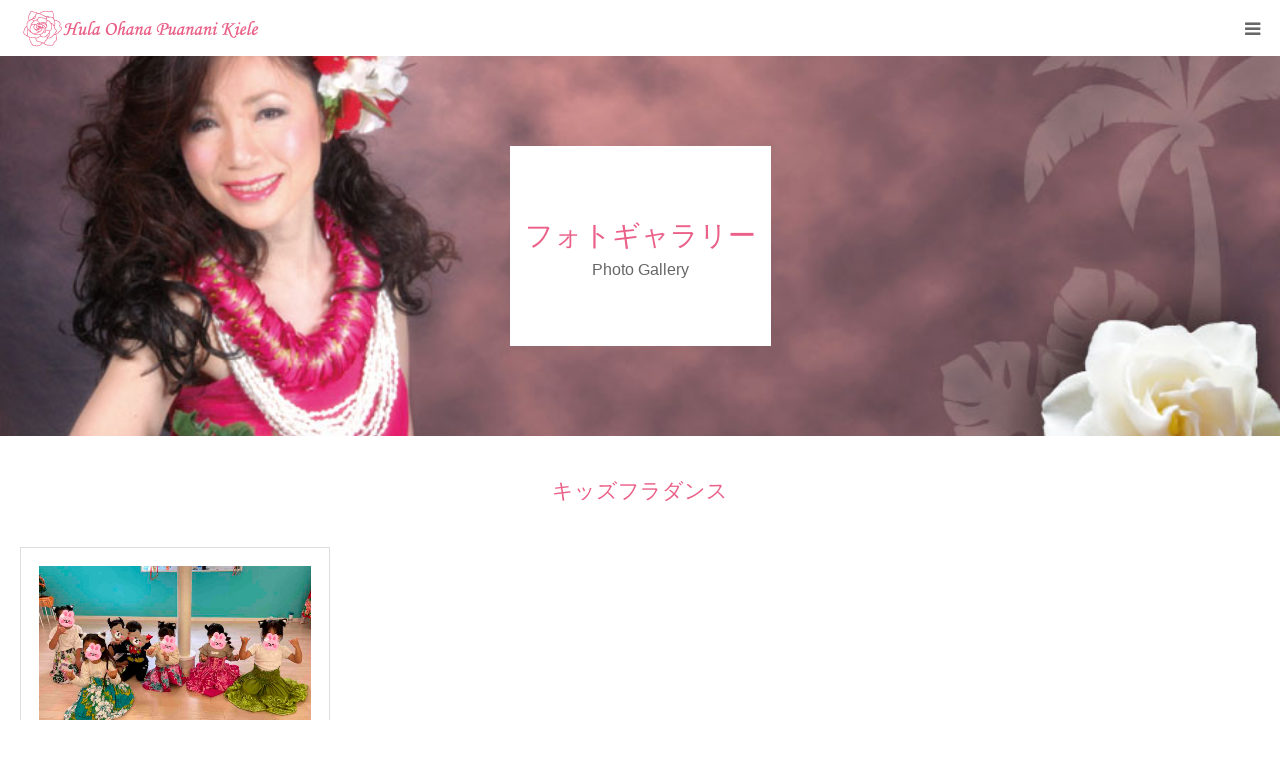

--- FILE ---
content_type: text/html; charset=UTF-8
request_url: https://puanani-kiele.jp/tag/%E3%82%AD%E3%83%83%E3%82%BA%E3%83%95%E3%83%A9%E3%83%80%E3%83%B3%E3%82%B9/
body_size: 11396
content:
<!DOCTYPE html>
<html class="pc" lang="ja">
<head>
<meta charset="UTF-8">
<!--[if IE]><meta http-equiv="X-UA-Compatible" content="IE=edge"><![endif]-->
<meta name="viewport" content="width=device-width">
<meta name="format-detection" content="telephone=no">
<title>キッズフラダンスに関する記事一覧</title>
<meta name="description" content="埼玉県北本市のフラダンス教室　受講生募集中！">
<link rel="pingback" href="https://puanani-kiele.jp/2020/xmlrpc.php">
<link rel="shortcut icon" href="https://puanani-kiele.jp/2020/wp-content/uploads/2021/02/kiele_favicon.ico">
<meta name='robots' content='max-image-preview:large' />
<link rel="alternate" type="application/rss+xml" title="フラオハナプアナニキエレ &raquo; フィード" href="https://puanani-kiele.jp/feed/" />
<link rel="alternate" type="application/rss+xml" title="フラオハナプアナニキエレ &raquo; コメントフィード" href="https://puanani-kiele.jp/comments/feed/" />
<link rel="alternate" type="application/rss+xml" title="フラオハナプアナニキエレ &raquo; キッズフラダンス タグのフィード" href="https://puanani-kiele.jp/tag/%e3%82%ad%e3%83%83%e3%82%ba%e3%83%95%e3%83%a9%e3%83%80%e3%83%b3%e3%82%b9/feed/" />
<script type="text/javascript">
/* <![CDATA[ */
window._wpemojiSettings = {"baseUrl":"https:\/\/s.w.org\/images\/core\/emoji\/14.0.0\/72x72\/","ext":".png","svgUrl":"https:\/\/s.w.org\/images\/core\/emoji\/14.0.0\/svg\/","svgExt":".svg","source":{"concatemoji":"https:\/\/puanani-kiele.jp\/2020\/wp-includes\/js\/wp-emoji-release.min.js?ver=6.4.7"}};
/*! This file is auto-generated */
!function(i,n){var o,s,e;function c(e){try{var t={supportTests:e,timestamp:(new Date).valueOf()};sessionStorage.setItem(o,JSON.stringify(t))}catch(e){}}function p(e,t,n){e.clearRect(0,0,e.canvas.width,e.canvas.height),e.fillText(t,0,0);var t=new Uint32Array(e.getImageData(0,0,e.canvas.width,e.canvas.height).data),r=(e.clearRect(0,0,e.canvas.width,e.canvas.height),e.fillText(n,0,0),new Uint32Array(e.getImageData(0,0,e.canvas.width,e.canvas.height).data));return t.every(function(e,t){return e===r[t]})}function u(e,t,n){switch(t){case"flag":return n(e,"\ud83c\udff3\ufe0f\u200d\u26a7\ufe0f","\ud83c\udff3\ufe0f\u200b\u26a7\ufe0f")?!1:!n(e,"\ud83c\uddfa\ud83c\uddf3","\ud83c\uddfa\u200b\ud83c\uddf3")&&!n(e,"\ud83c\udff4\udb40\udc67\udb40\udc62\udb40\udc65\udb40\udc6e\udb40\udc67\udb40\udc7f","\ud83c\udff4\u200b\udb40\udc67\u200b\udb40\udc62\u200b\udb40\udc65\u200b\udb40\udc6e\u200b\udb40\udc67\u200b\udb40\udc7f");case"emoji":return!n(e,"\ud83e\udef1\ud83c\udffb\u200d\ud83e\udef2\ud83c\udfff","\ud83e\udef1\ud83c\udffb\u200b\ud83e\udef2\ud83c\udfff")}return!1}function f(e,t,n){var r="undefined"!=typeof WorkerGlobalScope&&self instanceof WorkerGlobalScope?new OffscreenCanvas(300,150):i.createElement("canvas"),a=r.getContext("2d",{willReadFrequently:!0}),o=(a.textBaseline="top",a.font="600 32px Arial",{});return e.forEach(function(e){o[e]=t(a,e,n)}),o}function t(e){var t=i.createElement("script");t.src=e,t.defer=!0,i.head.appendChild(t)}"undefined"!=typeof Promise&&(o="wpEmojiSettingsSupports",s=["flag","emoji"],n.supports={everything:!0,everythingExceptFlag:!0},e=new Promise(function(e){i.addEventListener("DOMContentLoaded",e,{once:!0})}),new Promise(function(t){var n=function(){try{var e=JSON.parse(sessionStorage.getItem(o));if("object"==typeof e&&"number"==typeof e.timestamp&&(new Date).valueOf()<e.timestamp+604800&&"object"==typeof e.supportTests)return e.supportTests}catch(e){}return null}();if(!n){if("undefined"!=typeof Worker&&"undefined"!=typeof OffscreenCanvas&&"undefined"!=typeof URL&&URL.createObjectURL&&"undefined"!=typeof Blob)try{var e="postMessage("+f.toString()+"("+[JSON.stringify(s),u.toString(),p.toString()].join(",")+"));",r=new Blob([e],{type:"text/javascript"}),a=new Worker(URL.createObjectURL(r),{name:"wpTestEmojiSupports"});return void(a.onmessage=function(e){c(n=e.data),a.terminate(),t(n)})}catch(e){}c(n=f(s,u,p))}t(n)}).then(function(e){for(var t in e)n.supports[t]=e[t],n.supports.everything=n.supports.everything&&n.supports[t],"flag"!==t&&(n.supports.everythingExceptFlag=n.supports.everythingExceptFlag&&n.supports[t]);n.supports.everythingExceptFlag=n.supports.everythingExceptFlag&&!n.supports.flag,n.DOMReady=!1,n.readyCallback=function(){n.DOMReady=!0}}).then(function(){return e}).then(function(){var e;n.supports.everything||(n.readyCallback(),(e=n.source||{}).concatemoji?t(e.concatemoji):e.wpemoji&&e.twemoji&&(t(e.twemoji),t(e.wpemoji)))}))}((window,document),window._wpemojiSettings);
/* ]]> */
</script>
<link rel='stylesheet' id='style-css' href='https://puanani-kiele.jp/2020/wp-content/themes/birth_057-child/style.css?ver=1.7' type='text/css' media='all' />
<style id='wp-emoji-styles-inline-css' type='text/css'>

	img.wp-smiley, img.emoji {
		display: inline !important;
		border: none !important;
		box-shadow: none !important;
		height: 1em !important;
		width: 1em !important;
		margin: 0 0.07em !important;
		vertical-align: -0.1em !important;
		background: none !important;
		padding: 0 !important;
	}
</style>
<link rel='stylesheet' id='wp-block-library-css' href='https://puanani-kiele.jp/2020/wp-includes/css/dist/block-library/style.min.css?ver=6.4.7' type='text/css' media='all' />
<style id='classic-theme-styles-inline-css' type='text/css'>
/*! This file is auto-generated */
.wp-block-button__link{color:#fff;background-color:#32373c;border-radius:9999px;box-shadow:none;text-decoration:none;padding:calc(.667em + 2px) calc(1.333em + 2px);font-size:1.125em}.wp-block-file__button{background:#32373c;color:#fff;text-decoration:none}
</style>
<style id='global-styles-inline-css' type='text/css'>
body{--wp--preset--color--black: #000000;--wp--preset--color--cyan-bluish-gray: #abb8c3;--wp--preset--color--white: #ffffff;--wp--preset--color--pale-pink: #f78da7;--wp--preset--color--vivid-red: #cf2e2e;--wp--preset--color--luminous-vivid-orange: #ff6900;--wp--preset--color--luminous-vivid-amber: #fcb900;--wp--preset--color--light-green-cyan: #7bdcb5;--wp--preset--color--vivid-green-cyan: #00d084;--wp--preset--color--pale-cyan-blue: #8ed1fc;--wp--preset--color--vivid-cyan-blue: #0693e3;--wp--preset--color--vivid-purple: #9b51e0;--wp--preset--gradient--vivid-cyan-blue-to-vivid-purple: linear-gradient(135deg,rgba(6,147,227,1) 0%,rgb(155,81,224) 100%);--wp--preset--gradient--light-green-cyan-to-vivid-green-cyan: linear-gradient(135deg,rgb(122,220,180) 0%,rgb(0,208,130) 100%);--wp--preset--gradient--luminous-vivid-amber-to-luminous-vivid-orange: linear-gradient(135deg,rgba(252,185,0,1) 0%,rgba(255,105,0,1) 100%);--wp--preset--gradient--luminous-vivid-orange-to-vivid-red: linear-gradient(135deg,rgba(255,105,0,1) 0%,rgb(207,46,46) 100%);--wp--preset--gradient--very-light-gray-to-cyan-bluish-gray: linear-gradient(135deg,rgb(238,238,238) 0%,rgb(169,184,195) 100%);--wp--preset--gradient--cool-to-warm-spectrum: linear-gradient(135deg,rgb(74,234,220) 0%,rgb(151,120,209) 20%,rgb(207,42,186) 40%,rgb(238,44,130) 60%,rgb(251,105,98) 80%,rgb(254,248,76) 100%);--wp--preset--gradient--blush-light-purple: linear-gradient(135deg,rgb(255,206,236) 0%,rgb(152,150,240) 100%);--wp--preset--gradient--blush-bordeaux: linear-gradient(135deg,rgb(254,205,165) 0%,rgb(254,45,45) 50%,rgb(107,0,62) 100%);--wp--preset--gradient--luminous-dusk: linear-gradient(135deg,rgb(255,203,112) 0%,rgb(199,81,192) 50%,rgb(65,88,208) 100%);--wp--preset--gradient--pale-ocean: linear-gradient(135deg,rgb(255,245,203) 0%,rgb(182,227,212) 50%,rgb(51,167,181) 100%);--wp--preset--gradient--electric-grass: linear-gradient(135deg,rgb(202,248,128) 0%,rgb(113,206,126) 100%);--wp--preset--gradient--midnight: linear-gradient(135deg,rgb(2,3,129) 0%,rgb(40,116,252) 100%);--wp--preset--font-size--small: 13px;--wp--preset--font-size--medium: 20px;--wp--preset--font-size--large: 36px;--wp--preset--font-size--x-large: 42px;--wp--preset--spacing--20: 0.44rem;--wp--preset--spacing--30: 0.67rem;--wp--preset--spacing--40: 1rem;--wp--preset--spacing--50: 1.5rem;--wp--preset--spacing--60: 2.25rem;--wp--preset--spacing--70: 3.38rem;--wp--preset--spacing--80: 5.06rem;--wp--preset--shadow--natural: 6px 6px 9px rgba(0, 0, 0, 0.2);--wp--preset--shadow--deep: 12px 12px 50px rgba(0, 0, 0, 0.4);--wp--preset--shadow--sharp: 6px 6px 0px rgba(0, 0, 0, 0.2);--wp--preset--shadow--outlined: 6px 6px 0px -3px rgba(255, 255, 255, 1), 6px 6px rgba(0, 0, 0, 1);--wp--preset--shadow--crisp: 6px 6px 0px rgba(0, 0, 0, 1);}:where(.is-layout-flex){gap: 0.5em;}:where(.is-layout-grid){gap: 0.5em;}body .is-layout-flow > .alignleft{float: left;margin-inline-start: 0;margin-inline-end: 2em;}body .is-layout-flow > .alignright{float: right;margin-inline-start: 2em;margin-inline-end: 0;}body .is-layout-flow > .aligncenter{margin-left: auto !important;margin-right: auto !important;}body .is-layout-constrained > .alignleft{float: left;margin-inline-start: 0;margin-inline-end: 2em;}body .is-layout-constrained > .alignright{float: right;margin-inline-start: 2em;margin-inline-end: 0;}body .is-layout-constrained > .aligncenter{margin-left: auto !important;margin-right: auto !important;}body .is-layout-constrained > :where(:not(.alignleft):not(.alignright):not(.alignfull)){max-width: var(--wp--style--global--content-size);margin-left: auto !important;margin-right: auto !important;}body .is-layout-constrained > .alignwide{max-width: var(--wp--style--global--wide-size);}body .is-layout-flex{display: flex;}body .is-layout-flex{flex-wrap: wrap;align-items: center;}body .is-layout-flex > *{margin: 0;}body .is-layout-grid{display: grid;}body .is-layout-grid > *{margin: 0;}:where(.wp-block-columns.is-layout-flex){gap: 2em;}:where(.wp-block-columns.is-layout-grid){gap: 2em;}:where(.wp-block-post-template.is-layout-flex){gap: 1.25em;}:where(.wp-block-post-template.is-layout-grid){gap: 1.25em;}.has-black-color{color: var(--wp--preset--color--black) !important;}.has-cyan-bluish-gray-color{color: var(--wp--preset--color--cyan-bluish-gray) !important;}.has-white-color{color: var(--wp--preset--color--white) !important;}.has-pale-pink-color{color: var(--wp--preset--color--pale-pink) !important;}.has-vivid-red-color{color: var(--wp--preset--color--vivid-red) !important;}.has-luminous-vivid-orange-color{color: var(--wp--preset--color--luminous-vivid-orange) !important;}.has-luminous-vivid-amber-color{color: var(--wp--preset--color--luminous-vivid-amber) !important;}.has-light-green-cyan-color{color: var(--wp--preset--color--light-green-cyan) !important;}.has-vivid-green-cyan-color{color: var(--wp--preset--color--vivid-green-cyan) !important;}.has-pale-cyan-blue-color{color: var(--wp--preset--color--pale-cyan-blue) !important;}.has-vivid-cyan-blue-color{color: var(--wp--preset--color--vivid-cyan-blue) !important;}.has-vivid-purple-color{color: var(--wp--preset--color--vivid-purple) !important;}.has-black-background-color{background-color: var(--wp--preset--color--black) !important;}.has-cyan-bluish-gray-background-color{background-color: var(--wp--preset--color--cyan-bluish-gray) !important;}.has-white-background-color{background-color: var(--wp--preset--color--white) !important;}.has-pale-pink-background-color{background-color: var(--wp--preset--color--pale-pink) !important;}.has-vivid-red-background-color{background-color: var(--wp--preset--color--vivid-red) !important;}.has-luminous-vivid-orange-background-color{background-color: var(--wp--preset--color--luminous-vivid-orange) !important;}.has-luminous-vivid-amber-background-color{background-color: var(--wp--preset--color--luminous-vivid-amber) !important;}.has-light-green-cyan-background-color{background-color: var(--wp--preset--color--light-green-cyan) !important;}.has-vivid-green-cyan-background-color{background-color: var(--wp--preset--color--vivid-green-cyan) !important;}.has-pale-cyan-blue-background-color{background-color: var(--wp--preset--color--pale-cyan-blue) !important;}.has-vivid-cyan-blue-background-color{background-color: var(--wp--preset--color--vivid-cyan-blue) !important;}.has-vivid-purple-background-color{background-color: var(--wp--preset--color--vivid-purple) !important;}.has-black-border-color{border-color: var(--wp--preset--color--black) !important;}.has-cyan-bluish-gray-border-color{border-color: var(--wp--preset--color--cyan-bluish-gray) !important;}.has-white-border-color{border-color: var(--wp--preset--color--white) !important;}.has-pale-pink-border-color{border-color: var(--wp--preset--color--pale-pink) !important;}.has-vivid-red-border-color{border-color: var(--wp--preset--color--vivid-red) !important;}.has-luminous-vivid-orange-border-color{border-color: var(--wp--preset--color--luminous-vivid-orange) !important;}.has-luminous-vivid-amber-border-color{border-color: var(--wp--preset--color--luminous-vivid-amber) !important;}.has-light-green-cyan-border-color{border-color: var(--wp--preset--color--light-green-cyan) !important;}.has-vivid-green-cyan-border-color{border-color: var(--wp--preset--color--vivid-green-cyan) !important;}.has-pale-cyan-blue-border-color{border-color: var(--wp--preset--color--pale-cyan-blue) !important;}.has-vivid-cyan-blue-border-color{border-color: var(--wp--preset--color--vivid-cyan-blue) !important;}.has-vivid-purple-border-color{border-color: var(--wp--preset--color--vivid-purple) !important;}.has-vivid-cyan-blue-to-vivid-purple-gradient-background{background: var(--wp--preset--gradient--vivid-cyan-blue-to-vivid-purple) !important;}.has-light-green-cyan-to-vivid-green-cyan-gradient-background{background: var(--wp--preset--gradient--light-green-cyan-to-vivid-green-cyan) !important;}.has-luminous-vivid-amber-to-luminous-vivid-orange-gradient-background{background: var(--wp--preset--gradient--luminous-vivid-amber-to-luminous-vivid-orange) !important;}.has-luminous-vivid-orange-to-vivid-red-gradient-background{background: var(--wp--preset--gradient--luminous-vivid-orange-to-vivid-red) !important;}.has-very-light-gray-to-cyan-bluish-gray-gradient-background{background: var(--wp--preset--gradient--very-light-gray-to-cyan-bluish-gray) !important;}.has-cool-to-warm-spectrum-gradient-background{background: var(--wp--preset--gradient--cool-to-warm-spectrum) !important;}.has-blush-light-purple-gradient-background{background: var(--wp--preset--gradient--blush-light-purple) !important;}.has-blush-bordeaux-gradient-background{background: var(--wp--preset--gradient--blush-bordeaux) !important;}.has-luminous-dusk-gradient-background{background: var(--wp--preset--gradient--luminous-dusk) !important;}.has-pale-ocean-gradient-background{background: var(--wp--preset--gradient--pale-ocean) !important;}.has-electric-grass-gradient-background{background: var(--wp--preset--gradient--electric-grass) !important;}.has-midnight-gradient-background{background: var(--wp--preset--gradient--midnight) !important;}.has-small-font-size{font-size: var(--wp--preset--font-size--small) !important;}.has-medium-font-size{font-size: var(--wp--preset--font-size--medium) !important;}.has-large-font-size{font-size: var(--wp--preset--font-size--large) !important;}.has-x-large-font-size{font-size: var(--wp--preset--font-size--x-large) !important;}
.wp-block-navigation a:where(:not(.wp-element-button)){color: inherit;}
:where(.wp-block-post-template.is-layout-flex){gap: 1.25em;}:where(.wp-block-post-template.is-layout-grid){gap: 1.25em;}
:where(.wp-block-columns.is-layout-flex){gap: 2em;}:where(.wp-block-columns.is-layout-grid){gap: 2em;}
.wp-block-pullquote{font-size: 1.5em;line-height: 1.6;}
</style>
<link rel='stylesheet' id='contact-form-7-css' href='https://puanani-kiele.jp/2020/wp-content/plugins/contact-form-7/includes/css/styles.css?ver=5.9.8' type='text/css' media='all' />
<link rel='stylesheet' id='chld_thm_cfg_parent-css' href='https://puanani-kiele.jp/2020/wp-content/themes/birth_057/style.css?ver=6.4.7' type='text/css' media='all' />
<script type="text/javascript" src="https://puanani-kiele.jp/2020/wp-includes/js/jquery/jquery.min.js?ver=3.7.1" id="jquery-core-js"></script>
<script type="text/javascript" src="https://puanani-kiele.jp/2020/wp-includes/js/jquery/jquery-migrate.min.js?ver=3.4.1" id="jquery-migrate-js"></script>
<link rel="https://api.w.org/" href="https://puanani-kiele.jp/wp-json/" /><link rel="alternate" type="application/json" href="https://puanani-kiele.jp/wp-json/wp/v2/tags/12" /><!-- Favicon Rotator -->
<link rel="shortcut icon" href="https://puanani-kiele.jp/2020/wp-content/uploads/2021/02/kiele_favicon-3-16x16.ico" />
<link rel="apple-touch-icon-precomposed" href="https://puanani-kiele.jp/2020/wp-content/uploads/2021/02/kiele_favicon-2.ico" />
<!-- End Favicon Rotator -->

<link rel="stylesheet" href="https://puanani-kiele.jp/2020/wp-content/themes/birth_057/css/design-plus.css?ver=1.7">
<link rel="stylesheet" href="https://puanani-kiele.jp/2020/wp-content/themes/birth_057/css/sns-botton.css?ver=1.7">
<link rel="stylesheet" media="screen and (max-width:1280px)" href="https://puanani-kiele.jp/2020/wp-content/themes/birth_057/css/responsive.css?ver=1.7">
<link rel="stylesheet" media="screen and (max-width:1280px)" href="https://puanani-kiele.jp/2020/wp-content/themes/birth_057/css/footer-bar.css?ver=1.7">

<script src="https://puanani-kiele.jp/2020/wp-content/themes/birth_057/js/jquery.easing.1.4.js?ver=1.7"></script>
<script src="https://puanani-kiele.jp/2020/wp-content/themes/birth_057/js/jscript.js?ver=1.7"></script>
<script src="https://puanani-kiele.jp/2020/wp-content/themes/birth_057/js/comment.js?ver=1.7"></script>


<style type="text/css">

body, input, textarea { font-family: Arial, "Hiragino Kaku Gothic ProN", "ヒラギノ角ゴ ProN W3", "メイリオ", Meiryo, sans-serif; }

.rich_font, .p-vertical { font-family: "Times New Roman" , "游明朝" , "Yu Mincho" , "游明朝体" , "YuMincho" , "ヒラギノ明朝 Pro W3" , "Hiragino Mincho Pro" , "HiraMinProN-W3" , "HGS明朝E" , "ＭＳ Ｐ明朝" , "MS PMincho" , serif; font-weight:500; }

#footer_tel .number { font-family: "Times New Roman" , "游明朝" , "Yu Mincho" , "游明朝体" , "YuMincho" , "ヒラギノ明朝 Pro W3" , "Hiragino Mincho Pro" , "HiraMinProN-W3" , "HGS明朝E" , "ＭＳ Ｐ明朝" , "MS PMincho" , serif; font-weight:500; }


#header_image_for_404 .headline { font-family: "Times New Roman" , "游明朝" , "Yu Mincho" , "游明朝体" , "YuMincho" , "ヒラギノ明朝 Pro W3" , "Hiragino Mincho Pro" , "HiraMinProN-W3" , "HGS明朝E" , "ＭＳ Ｐ明朝" , "MS PMincho" , serif; font-weight:500; }




#post_title { font-size:32px; color:#000000; }
.post_content { font-size:14px; color:#666666; }
.single-news #post_title { font-size:32px; color:#ea6088; }
.single-news .post_content { font-size:14px; color:#666666; }

.mobile #post_title { font-size:18px; }
.mobile .post_content { font-size:13px; }
.mobile .single-news #post_title { font-size:18px; }
.mobile .single-news .post_content { font-size:13px; }

body.page .post_content { font-size:14px; color:#666666; }
#page_title { font-size:28px; color:#ea6088; }
#page_title span { font-size:16px; color:#666666; }

.mobile body.page .post_content { font-size:14px; }
.mobile #page_title { font-size:18px; }
.mobile #page_title span { font-size:14px; }

.c-pw__btn { background: #ea6088; }
.post_content a, .post_content a:hover { color: #ea6088; }




.archive #page_header .title { font-size:28px; }
.archive #page_header .sub_title { font-size:16px; }
.post-type-archive-course #page_header .title { font-size:28px; }
.post-type-archive-course #page_header .sub_title { font-size:16px; }
.post-type-archive-news #page_header .title { font-size:28px; }
.post-type-archive-news #page_header .sub_title { font-size:16px; }
.post-type-archive-faq #page_header .title { font-size:28px; }
.post-type-archive-faq #page_header .sub_title { font-size:16px; }
@media screen and (max-width:700px) {
  .archive #page_header .title { font-size:18px; }
  .archive #page_header .sub_title { font-size:14px; }
  .post-type-archive-course #page_header .title { font-size:18px; }
  .post-type-archive-course #page_header .sub_title { font-size:14px; }
  .post-type-archive-news #page_header .title { font-size:18px; }
  .post-type-archive-news #page_header .sub_title { font-size:14px; }
  .post-type-archive-faq #page_header .title { font-size:18px; }
  .post-type-archive-faq #page_header .sub_title { font-size:14px; }
}



#related_post .image img, .styled_post_list1 .image img, .styled_post_list2 .image img, .widget_tab_post_list .image img, #blog_list .image img, #news_archive_list .image img,
  #index_blog_list .image img, #index_3box .image img, #index_news_list .image img, #archive_news_list .image img, #footer_content .image img
{
  width:100%; height:auto;
  -webkit-transition: transform  0.75s ease; -moz-transition: transform  0.75s ease; transition: transform  0.75s ease;
}
#related_post .image:hover img, .styled_post_list1 .image:hover img, .styled_post_list2 .image:hover img, .widget_tab_post_list .image:hover img, #blog_list .image:hover img, #news_archive_list .image:hover img,
  #index_blog_list .image:hover img, #index_3box .image:hover img, #index_news_list .image:hover img, #archive_news_list .image:hover img, #footer_content .image:hover img
{
  -webkit-transform: scale(1.2);
  -moz-transform: scale(1.2);
  -ms-transform: scale(1.2);
  -o-transform: scale(1.2);
  transform: scale(1.2);
}


#course_list #course2 .headline { background-color:#ea6088; }
#course_list #course2 .title { color:#ea6088; }
#course_list #course3 .headline { background-color:#ea6088; }
#course_list #course3 .title { color:#ea6088; }
#course_list #course9 .headline { background-color:#ea6088; }
#course_list #course9 .title { color:#ea6088; }
#course_list #course10 .headline { background-color:#ea6088; }
#course_list #course10 .title { color:#ea6088; }

body, a, #index_course_list a:hover, #previous_next_post a:hover, #course_list li a:hover
  { color: #666666; }

#page_header .headline, .side_widget .styled_post_list1 .title:hover, .page_post_list .meta a:hover, .page_post_list .headline,
  .slider_main .caption .title a:hover, #comment_header ul li a:hover, #header_text .logo a:hover, #bread_crumb li.home a:hover:before, #post_title_area .meta li a:hover
    { color: #ea6088; }

.pc #global_menu ul ul a, .design_button a, #index_3box .title a, .next_page_link a:hover, #archive_post_list_tab ol li:hover, .collapse_category_list li a:hover .count, .slick-arrow:hover, .pb_spec_table_button a:hover,
  #wp-calendar td a:hover, #wp-calendar #prev a:hover, #wp-calendar #next a:hover, #related_post .headline, .side_headline, #single_news_list .headline, .mobile #global_menu li a:hover, #mobile_menu .close_button:hover,
    #post_pagination p, .page_navi span.current, .tcd_user_profile_widget .button a:hover, #return_top_mobile a:hover, #p_readmore .button, #bread_crumb
      { background-color: #ea6088 !important; }

#archive_post_list_tab ol li:hover, #comment_header ul li a:hover, #comment_header ul li.comment_switch_active a, #comment_header #comment_closed p, #post_pagination p, .page_navi span.current
  { border-color: #ea6088; }

.collapse_category_list li a:before
  { border-color: transparent transparent transparent #ea6088; }

.slider_nav .swiper-slide-active, .slider_nav .swiper-slide:hover
  { box-shadow:inset 0 0 0 5px #ea6088; }

a:hover, .pc #global_menu a:hover, .pc #global_menu > ul > li.active > a, .pc #global_menu > ul > li.current-menu-item > a, #bread_crumb li.home a:hover:after, #bread_crumb li a:hover, #post_meta_top a:hover, #index_blog_list li.category a:hover, #footer_tel .number,
  #single_news_list .link:hover, #single_news_list .link:hover:before, #archive_faq_list .question:hover, #archive_faq_list .question.active, #archive_faq_list .question:hover:before, #archive_faq_list .question.active:before, #archive_header_no_image .title
    { color: #ea6088; }


.pc #global_menu ul ul a:hover, .design_button a:hover, #index_3box .title a:hover, #return_top a:hover, #post_pagination a:hover, .page_navi a:hover, #slide_menu a span.count, .tcdw_custom_drop_menu a:hover, #p_readmore .button:hover, #previous_next_page a:hover, #mobile_menu,
  #course_next_prev_link a:hover, .tcd_category_list li a:hover .count, #submit_comment:hover, #comment_header ul li a:hover, .widget_tab_post_list_button a:hover, #searchform .submit_button:hover, .mobile #menu_button:hover
    { background-color: #ea6088 !important; }

#post_pagination a:hover, .page_navi a:hover, .tcdw_custom_drop_menu a:hover, #comment_textarea textarea:focus, #guest_info input:focus, .widget_tab_post_list_button a:hover
  { border-color: #ea6088 !important; }

.post_content a { color: #ea6088; }

.color_font { color: #ea6088; }


#copyright { background-color: #ea6088; color: #FFFFFF; }

#schedule_table thead { background:#fafafa; }
#schedule_table .color { background:#eff5f6; }
#archive_faq_list .answer { background:#f6f9f9; }

#page_header .square_headline { background: #ffffff; }
#page_header .square_headline .title { color: #ea6088; }
#page_header .square_headline .sub_title { color: #666666; }

#comment_header ul li.comment_switch_active a, #comment_header #comment_closed p { background-color: #ea6088 !important; }
#comment_header ul li.comment_switch_active a:after, #comment_header #comment_closed p:after { border-color:#ea6088 transparent transparent transparent; }

.no_header_content { background:rgba(234,96,136,0.8); }



/* --------------------------------------
　追加ボタン
---------------------------------------- */
.btn{
    width:200px;
    height:40px;
    line-height:40px;
}
.btn a{
    display:block;
    width:100%;
    height:100%;
    text-decoration: none;
    background:#EA6088;
    text-align:center;
    border:3px solid #FFFFFF;
    color:#FFFFFF;
    font-size:14px;
}
.btn a:hover{
    background:#FFFFFF;
    color:#EA608C;
    margin-left:5px;
    margin-top:5px;
    border:3px solid #EA6088;
    box-shadow:none;
}

/* --------------------------------------
　youtubeレスポンシブ
---------------------------------------- */
.movie-wrap {
     position: relative;
     padding-bottom: 56.25%; /*アスペクト比 16:9の場合の縦幅*/
     height: 0;
     overflow: hidden;
}
 
.movie-wrap iframe {
     position: absolute;
     top: 0;
     left: 0;
     width: 100%;
     height: 100%;
}

/* --------------------------------------
　指定画像のレスポンシブ
---------------------------------------- */
.resizeimage img { width: 100%; }


.home #blog {
    background: -moz-linear-gradient(top, #faec01, #fa6496);
    background: -webkit-linear-gradient(top, #faec01, #fa6496);
    background: linear-gradient(to bottom, #faec01, #fa6496);
    padding: 20px;
    position: relative;
	width: 1140px;
}
.home #blog .flower {
    position: absolute;
    top: 0px;
    right: 0px;
}
.home #blog .inner {
    background-color: rgba(255,255,255,0.9);
    padding: 1.5em;
}
.home #blog dl {
    padding-bottom: 10px;
    margin-bottom: 20px;
    border-bottom: 1px dotted #dedede;
    line-height: 1.5em;
}
.home #blog dt {
    display: table-cell;
    width: 6em;
    font-weight: normal;
    line-height: 1.5em;
}
.home #blog dd {
    display: table-cell;
    margin-left: 1em;
    line-height: 1.5em;
}
.home #blog .blog_ttl {
    color: #F25E97;
    font-size: 18px;
    font-weight: bold;
    margin-bottom: 30px;
		margin-left: 1em;
}
.home #blog dd .title {
    font-weight: bold;
    margin-bottom: 5px;
}
.home #blog a {
    color: #F25E97;
    text-decoration: none;
    transition: 0.5s;
    -webkit-transition: 0.5s;
    -moz-transition: 0.5s;
    -o-transition: 0.5s;
    -ms-transition: 0.5s;
}
.post_profile {
	width:30%!important;
	text-align:left;
	padding: 0!important;
}
.post_profile img {
	text-align:left;
	margin-left: 0!important;
}
@media screen and (max-width: 1280px) {
.home #blog {
    width: auto;
	}
.post_profile {
	width:100%!important;
	text-align:center;
	padding: 0!important;
}
.post_profile img {
	text-align:center;
	margin-left: auto!important;
}
	.home #blog dt {
    display: block;
}
	.home #blog .blog_ttl {
    margin-bottom: 0;
    margin-left: 0;
    margin-top: 1em;
}
}


img {
max-width: 100%;
height: auto;
}



span.wpcf7-list-item {
display: block;
}


span.wpcf7-list-item {
display: block;
}

</style>


<link rel="icon" href="https://puanani-kiele.jp/2020/wp-content/uploads/2021/02/kiele_favicon.ico" sizes="32x32" />
<link rel="icon" href="https://puanani-kiele.jp/2020/wp-content/uploads/2021/02/kiele_favicon.ico" sizes="192x192" />
<link rel="apple-touch-icon" href="https://puanani-kiele.jp/2020/wp-content/uploads/2021/02/kiele_favicon.ico" />
<meta name="msapplication-TileImage" content="https://puanani-kiele.jp/2020/wp-content/uploads/2021/02/kiele_favicon.ico" />
</head>
<body id="body" class="archive tag tag-12">


<div id="container">

 <div id="header">
  <div id="header_inner">
   <div id="logo_image">
 <h1 class="logo">
  <a href="https://puanani-kiele.jp/" title="フラオハナプアナニキエレ">
      <img class="pc_logo_image" src="https://puanani-kiele.jp/2020/wp-content/uploads/2020/06/kiele_logo-300-60.jpg?1769270048" alt="フラオハナプアナニキエレ" title="フラオハナプアナニキエレ" width="300" height="60" />
         <img class="mobile_logo_image" src="https://puanani-kiele.jp/2020/wp-content/uploads/2020/06/kiele_logo-240-40.jpg?1769270048" alt="フラオハナプアナニキエレ" title="フラオハナプアナニキエレ" width="240" height="40" />
     </a>
 </h1>
</div>
         <div id="global_menu">
    <ul id="menu-menu" class="menu"><li id="menu-item-36" class="menu-item menu-item-type-custom menu-item-object-custom menu-item-home menu-item-36"><a href="https://puanani-kiele.jp/">トップ</a></li>
<li id="menu-item-367" class="menu-item menu-item-type-post_type menu-item-object-page menu-item-has-children menu-item-367"><a href="https://puanani-kiele.jp/message/">ご挨拶</a>
<ul class="sub-menu">
	<li id="menu-item-369" class="menu-item menu-item-type-post_type menu-item-object-page menu-item-369"><a href="https://puanani-kiele.jp/message/">ご挨拶</a></li>
	<li id="menu-item-368" class="menu-item menu-item-type-post_type menu-item-object-page menu-item-368"><a href="https://puanani-kiele.jp/profile/">プロフィール</a></li>
</ul>
</li>
<li id="menu-item-38" class="menu-item menu-item-type-custom menu-item-object-custom menu-item-has-children menu-item-38"><a href="https://puanani-kiele.jp/harau/">クラスのご紹介</a>
<ul class="sub-menu">
	<li id="menu-item-571" class="menu-item menu-item-type-custom menu-item-object-custom menu-item-571"><a href="https://puanani-kiele.jp/harau/">レッスン一覧</a></li>
	<li id="menu-item-39" class="menu-item menu-item-type-custom menu-item-object-custom menu-item-39"><a href="https://puanani-kiele.jp/course_category/honko-studio/">本校スタジオ</a></li>
	<li id="menu-item-40" class="menu-item menu-item-type-custom menu-item-object-custom menu-item-40"><a href="https://puanani-kiele.jp/course_category/kitamoto-taiikuc/">北本市体育センター</a></li>
	<li id="menu-item-41" class="menu-item menu-item-type-custom menu-item-object-custom menu-item-41"><a href="https://puanani-kiele.jp/course_category/akihabara-stuido/">秋葉原スタジオ</a></li>
	<li id="menu-item-42" class="menu-item menu-item-type-custom menu-item-object-custom menu-item-42"><a href="https://puanani-kiele.jp/course_category/warabi-studio/">蕨教室</a></li>
	<li id="menu-item-746" class="menu-item menu-item-type-post_type menu-item-object-page menu-item-746"><a href="https://puanani-kiele.jp/discount/">レッスン割引</a></li>
</ul>
</li>
<li id="menu-item-366" class="menu-item menu-item-type-post_type menu-item-object-page menu-item-366"><a href="https://puanani-kiele.jp/media/">メディア掲載</a></li>
<li id="menu-item-447" class="menu-item menu-item-type-custom menu-item-object-custom menu-item-has-children menu-item-447"><a href="https://puanani-kiele.jp/gallery_top/">フォトギャラリー</a>
<ul class="sub-menu">
	<li id="menu-item-507" class="menu-item menu-item-type-post_type menu-item-object-page current_page_parent menu-item-507"><a href="https://puanani-kiele.jp/gallery_top/">一覧</a></li>
	<li id="menu-item-455" class="menu-item menu-item-type-taxonomy menu-item-object-category menu-item-455"><a href="https://puanani-kiele.jp/category/gallery-lesson/">レッスン</a></li>
	<li id="menu-item-454" class="menu-item menu-item-type-taxonomy menu-item-object-category menu-item-454"><a href="https://puanani-kiele.jp/category/gallery-recital/">発表会</a></li>
	<li id="menu-item-453" class="menu-item menu-item-type-taxonomy menu-item-object-category menu-item-453"><a href="https://puanani-kiele.jp/category/gallery-event/">出張イベント</a></li>
	<li id="menu-item-452" class="menu-item menu-item-type-taxonomy menu-item-object-category menu-item-452"><a href="https://puanani-kiele.jp/category/gallery-others/">その他</a></li>
	<li id="menu-item-582" class="menu-item menu-item-type-custom menu-item-object-custom menu-item-582"><a href="https://puanani-kiele.jp/old/?post_type=gallary">過去のフォトギャラリー</a></li>
</ul>
</li>
<li id="menu-item-2611" class="menu-item menu-item-type-custom menu-item-object-custom menu-item-2611"><a href="https://puanani-kiele.jp/news/">お知らせ</a></li>
<li id="menu-item-570" class="menu-item menu-item-type-custom menu-item-object-custom menu-item-570"><a href="https://puanani-kiele.jp/contactus/freelesson/">見学・体験申込</a></li>
<li id="menu-item-569" class="menu-item menu-item-type-custom menu-item-object-custom menu-item-569"><a href="https://puanani-kiele.jp/contactus/">お問い合わせ</a></li>
</ul>   </div>
   <a href="#" id="menu_button"><span>menu</span></a>
     </div><!-- END #header_inner -->
 </div><!-- END #header -->

 
 <div id="main_contents" class="clearfix">
<div id="page_header" style="background:url(https://puanani-kiele.jp/2020/wp-content/uploads/2020/06/kiele_title.jpg) no-repeat center center; background-size:cover;">
 <div class="square_headline">
  <div class="square_headline_inner">
      <h2 class="title rich_font">フォトギャラリー</h2>
         <p class="sub_title">Photo Gallery</p>
     </div>
 </div>
</div>

<div id="main_col">

  <div id="archive_catch">
  <h2 class="catch rich_font color_font" style="font-size:36px;">キッズフラダンス</h2>
   </div>

 
 
  <div id="blog_list" class="clearfix">
    <article class="item clearfix">
      <a class="image" href="https://puanani-kiele.jp/2021/10/23/%e3%83%8f%e3%83%ad%e3%82%a6%e3%82%a3%e3%83%b3%e3%81%8b%e3%82%89%e3%81%ae%ef%bd%9e%e3%82%ab%e3%83%92%e3%82%b3f_/" title="ハロウィンからの～カヒコf^_^;"><img width="830" height="510" src="https://puanani-kiele.jp/2020/wp-content/uploads/2021/10/99a36017-1-s-830x510.jpg" class="attachment-size3 size-size3 wp-post-image" alt="" decoding="async" fetchpriority="high" /></a>
      <div class="title_area">
    <h4 class="title"><a href="https://puanani-kiele.jp/2021/10/23/%e3%83%8f%e3%83%ad%e3%82%a6%e3%82%a3%e3%83%b3%e3%81%8b%e3%82%89%e3%81%ae%ef%bd%9e%e3%82%ab%e3%83%92%e3%82%b3f_/" title="ハロウィンからの～カヒコf^_^;">ハロウィンからの～カヒコf^_^;</a></h4>
    <ul class="meta clearfix">
     <li class="date"><time class="entry-date updated" datetime="2021-10-27T17:54:57+09:00">2021.10.23</time></li>
     <li class="category"><a href="https://puanani-kiele.jp/category/gallery-lesson/" rel="category tag">レッスン</a></li>
    </ul>
   </div>
  </article>
   </div><!-- #blog_list -->
  
 
</div><!-- END #main_col -->


 </div><!-- END #main_contents -->


   <div id="footer_contact_area">
  <div id="footer_contact_area_inner" class="clearfix">

      <div class="footer_contact_content" id="footer_tel">
    <div class="clearfix">
          <div class="right_area">
      		 <p class="number"><span>TEL.</span>090-8805-2288</p>
                  <p class="time">レッスン中の場合は留守番電話になります。お名前、お電話番号を残していただければ折り返しいたします。</p>
           </div>
    </div>
   </div>
   
      <div class="footer_contact_content" id="footer_contact">
    <div class="clearfix">
          <p class="headline">フラ オハナ プアナニ キエレへの<br />
お問い合わせはお気軽にご連絡ください。</p>
               <div class="button design_button">
      <a href="https://puanani-kiele.jp/contactus/freelesson/" target="_blank">見学・体験希望</a>
     </div>
         </div>
   </div>
   
  </div>
 </div><!-- END #footer_contact_area -->
 

  <div id="footer_content">
  <div id="footer_content_inner" class="clearfix">
    <div class="item clearfix" style="background:#f5f5f5;">
      <a class="image" href="http://www.puananikiele.com/" target="_blank"><img src="https://puanani-kiele.jp/2020/wp-content/uploads/2021/01/kieleblog130-130_MAHALO.png" alt="" title="" /></a>
      <a class="title" href="http://www.puananikiele.com/" target="_blank"><span>キエレさんのMAHALO日記</span></a>
  </div>
    <div class="item clearfix" style="background:#f5f5f5;">
      <a class="image" href="https://puanani-kiele.jp/2020/media/" target="_blank"><img src="https://puanani-kiele.jp/2020/wp-content/uploads/2020/06/kiele-_media130-130.jpg" alt="" title="" /></a>
      <a class="title" href="https://puanani-kiele.jp/2020/media/" target="_blank"><span>メディア掲載</span></a>
  </div>
    <div class="item clearfix" style="background:#f5f5f5;">
      <a class="image" href="https://cafekiele.com/" target="_blank"><img src="https://puanani-kiele.jp/2020/wp-content/uploads/2023/03/banner_130-130-logo1.png" alt="" title="" /></a>
      <a class="title" href="https://cafekiele.com/" target="_blank"><span>念願のハワイアンカフェをオープンしました</span></a>
  </div>
    </div>
 </div><!-- END #footer_content -->
 

  <div id="footer_menu" class="clearfix">
  <ul id="menu-menu-1" class="menu"><li class="menu-item menu-item-type-custom menu-item-object-custom menu-item-home menu-item-36"><a href="https://puanani-kiele.jp/">トップ</a></li>
<li class="menu-item menu-item-type-post_type menu-item-object-page menu-item-367"><a href="https://puanani-kiele.jp/message/">ご挨拶</a></li>
<li class="menu-item menu-item-type-custom menu-item-object-custom menu-item-38"><a href="https://puanani-kiele.jp/harau/">クラスのご紹介</a></li>
<li class="menu-item menu-item-type-post_type menu-item-object-page menu-item-366"><a href="https://puanani-kiele.jp/media/">メディア掲載</a></li>
<li class="menu-item menu-item-type-custom menu-item-object-custom menu-item-447"><a href="https://puanani-kiele.jp/gallery_top/">フォトギャラリー</a></li>
<li class="menu-item menu-item-type-custom menu-item-object-custom menu-item-2611"><a href="https://puanani-kiele.jp/news/">お知らせ</a></li>
<li class="menu-item menu-item-type-custom menu-item-object-custom menu-item-570"><a href="https://puanani-kiele.jp/contactus/freelesson/">見学・体験申込</a></li>
<li class="menu-item menu-item-type-custom menu-item-object-custom menu-item-569"><a href="https://puanani-kiele.jp/contactus/">お問い合わせ</a></li>
</ul> </div>
 
 <p id="copyright">Copyright &copy; Hula Ohana Puanani Kiele 2020</p>


 <div id="return_top">
  <a href="#body"><span>PAGE TOP</span></a>
 </div>


 

</div><!-- #container -->

<script>
jQuery(document).ready(function($){
  // scroll page link
  if (location.hash && $(location.hash).length) {
    $("html,body").scrollTop(0);
    $("html,body").delay(600).animate({scrollTop : $(location.hash).offset().top}, 1000, 'easeOutExpo');
  }
});
</script>


<script type="text/javascript" src="https://puanani-kiele.jp/2020/wp-includes/js/dist/vendor/wp-polyfill-inert.min.js?ver=3.1.2" id="wp-polyfill-inert-js"></script>
<script type="text/javascript" src="https://puanani-kiele.jp/2020/wp-includes/js/dist/vendor/regenerator-runtime.min.js?ver=0.14.0" id="regenerator-runtime-js"></script>
<script type="text/javascript" src="https://puanani-kiele.jp/2020/wp-includes/js/dist/vendor/wp-polyfill.min.js?ver=3.15.0" id="wp-polyfill-js"></script>
<script type="text/javascript" src="https://puanani-kiele.jp/2020/wp-includes/js/dist/hooks.min.js?ver=c6aec9a8d4e5a5d543a1" id="wp-hooks-js"></script>
<script type="text/javascript" src="https://puanani-kiele.jp/2020/wp-includes/js/dist/i18n.min.js?ver=7701b0c3857f914212ef" id="wp-i18n-js"></script>
<script type="text/javascript" id="wp-i18n-js-after">
/* <![CDATA[ */
wp.i18n.setLocaleData( { 'text direction\u0004ltr': [ 'ltr' ] } );
/* ]]> */
</script>
<script type="text/javascript" src="https://puanani-kiele.jp/2020/wp-content/plugins/contact-form-7/includes/swv/js/index.js?ver=5.9.8" id="swv-js"></script>
<script type="text/javascript" id="contact-form-7-js-extra">
/* <![CDATA[ */
var wpcf7 = {"api":{"root":"https:\/\/puanani-kiele.jp\/wp-json\/","namespace":"contact-form-7\/v1"}};
/* ]]> */
</script>
<script type="text/javascript" id="contact-form-7-js-translations">
/* <![CDATA[ */
( function( domain, translations ) {
	var localeData = translations.locale_data[ domain ] || translations.locale_data.messages;
	localeData[""].domain = domain;
	wp.i18n.setLocaleData( localeData, domain );
} )( "contact-form-7", {"translation-revision-date":"2024-07-17 08:16:16+0000","generator":"GlotPress\/4.0.1","domain":"messages","locale_data":{"messages":{"":{"domain":"messages","plural-forms":"nplurals=1; plural=0;","lang":"ja_JP"},"This contact form is placed in the wrong place.":["\u3053\u306e\u30b3\u30f3\u30bf\u30af\u30c8\u30d5\u30a9\u30fc\u30e0\u306f\u9593\u9055\u3063\u305f\u4f4d\u7f6e\u306b\u7f6e\u304b\u308c\u3066\u3044\u307e\u3059\u3002"],"Error:":["\u30a8\u30e9\u30fc:"]}},"comment":{"reference":"includes\/js\/index.js"}} );
/* ]]> */
</script>
<script type="text/javascript" src="https://puanani-kiele.jp/2020/wp-content/plugins/contact-form-7/includes/js/index.js?ver=5.9.8" id="contact-form-7-js"></script>
<script type="text/javascript" src="https://www.google.com/recaptcha/api.js?render=6LfwzVArAAAAANsMTIW4MW2Y9DhLzHCPltQAD0ss&amp;ver=3.0" id="google-recaptcha-js"></script>
<script type="text/javascript" id="wpcf7-recaptcha-js-extra">
/* <![CDATA[ */
var wpcf7_recaptcha = {"sitekey":"6LfwzVArAAAAANsMTIW4MW2Y9DhLzHCPltQAD0ss","actions":{"homepage":"homepage","contactform":"contactform"}};
/* ]]> */
</script>
<script type="text/javascript" src="https://puanani-kiele.jp/2020/wp-content/plugins/contact-form-7/modules/recaptcha/index.js?ver=5.9.8" id="wpcf7-recaptcha-js"></script>
</body>
</html>

--- FILE ---
content_type: text/html; charset=utf-8
request_url: https://www.google.com/recaptcha/api2/anchor?ar=1&k=6LfwzVArAAAAANsMTIW4MW2Y9DhLzHCPltQAD0ss&co=aHR0cHM6Ly9wdWFuYW5pLWtpZWxlLmpwOjQ0Mw..&hl=en&v=PoyoqOPhxBO7pBk68S4YbpHZ&size=invisible&anchor-ms=20000&execute-ms=30000&cb=wm74gyu1sfj1
body_size: 48566
content:
<!DOCTYPE HTML><html dir="ltr" lang="en"><head><meta http-equiv="Content-Type" content="text/html; charset=UTF-8">
<meta http-equiv="X-UA-Compatible" content="IE=edge">
<title>reCAPTCHA</title>
<style type="text/css">
/* cyrillic-ext */
@font-face {
  font-family: 'Roboto';
  font-style: normal;
  font-weight: 400;
  font-stretch: 100%;
  src: url(//fonts.gstatic.com/s/roboto/v48/KFO7CnqEu92Fr1ME7kSn66aGLdTylUAMa3GUBHMdazTgWw.woff2) format('woff2');
  unicode-range: U+0460-052F, U+1C80-1C8A, U+20B4, U+2DE0-2DFF, U+A640-A69F, U+FE2E-FE2F;
}
/* cyrillic */
@font-face {
  font-family: 'Roboto';
  font-style: normal;
  font-weight: 400;
  font-stretch: 100%;
  src: url(//fonts.gstatic.com/s/roboto/v48/KFO7CnqEu92Fr1ME7kSn66aGLdTylUAMa3iUBHMdazTgWw.woff2) format('woff2');
  unicode-range: U+0301, U+0400-045F, U+0490-0491, U+04B0-04B1, U+2116;
}
/* greek-ext */
@font-face {
  font-family: 'Roboto';
  font-style: normal;
  font-weight: 400;
  font-stretch: 100%;
  src: url(//fonts.gstatic.com/s/roboto/v48/KFO7CnqEu92Fr1ME7kSn66aGLdTylUAMa3CUBHMdazTgWw.woff2) format('woff2');
  unicode-range: U+1F00-1FFF;
}
/* greek */
@font-face {
  font-family: 'Roboto';
  font-style: normal;
  font-weight: 400;
  font-stretch: 100%;
  src: url(//fonts.gstatic.com/s/roboto/v48/KFO7CnqEu92Fr1ME7kSn66aGLdTylUAMa3-UBHMdazTgWw.woff2) format('woff2');
  unicode-range: U+0370-0377, U+037A-037F, U+0384-038A, U+038C, U+038E-03A1, U+03A3-03FF;
}
/* math */
@font-face {
  font-family: 'Roboto';
  font-style: normal;
  font-weight: 400;
  font-stretch: 100%;
  src: url(//fonts.gstatic.com/s/roboto/v48/KFO7CnqEu92Fr1ME7kSn66aGLdTylUAMawCUBHMdazTgWw.woff2) format('woff2');
  unicode-range: U+0302-0303, U+0305, U+0307-0308, U+0310, U+0312, U+0315, U+031A, U+0326-0327, U+032C, U+032F-0330, U+0332-0333, U+0338, U+033A, U+0346, U+034D, U+0391-03A1, U+03A3-03A9, U+03B1-03C9, U+03D1, U+03D5-03D6, U+03F0-03F1, U+03F4-03F5, U+2016-2017, U+2034-2038, U+203C, U+2040, U+2043, U+2047, U+2050, U+2057, U+205F, U+2070-2071, U+2074-208E, U+2090-209C, U+20D0-20DC, U+20E1, U+20E5-20EF, U+2100-2112, U+2114-2115, U+2117-2121, U+2123-214F, U+2190, U+2192, U+2194-21AE, U+21B0-21E5, U+21F1-21F2, U+21F4-2211, U+2213-2214, U+2216-22FF, U+2308-230B, U+2310, U+2319, U+231C-2321, U+2336-237A, U+237C, U+2395, U+239B-23B7, U+23D0, U+23DC-23E1, U+2474-2475, U+25AF, U+25B3, U+25B7, U+25BD, U+25C1, U+25CA, U+25CC, U+25FB, U+266D-266F, U+27C0-27FF, U+2900-2AFF, U+2B0E-2B11, U+2B30-2B4C, U+2BFE, U+3030, U+FF5B, U+FF5D, U+1D400-1D7FF, U+1EE00-1EEFF;
}
/* symbols */
@font-face {
  font-family: 'Roboto';
  font-style: normal;
  font-weight: 400;
  font-stretch: 100%;
  src: url(//fonts.gstatic.com/s/roboto/v48/KFO7CnqEu92Fr1ME7kSn66aGLdTylUAMaxKUBHMdazTgWw.woff2) format('woff2');
  unicode-range: U+0001-000C, U+000E-001F, U+007F-009F, U+20DD-20E0, U+20E2-20E4, U+2150-218F, U+2190, U+2192, U+2194-2199, U+21AF, U+21E6-21F0, U+21F3, U+2218-2219, U+2299, U+22C4-22C6, U+2300-243F, U+2440-244A, U+2460-24FF, U+25A0-27BF, U+2800-28FF, U+2921-2922, U+2981, U+29BF, U+29EB, U+2B00-2BFF, U+4DC0-4DFF, U+FFF9-FFFB, U+10140-1018E, U+10190-1019C, U+101A0, U+101D0-101FD, U+102E0-102FB, U+10E60-10E7E, U+1D2C0-1D2D3, U+1D2E0-1D37F, U+1F000-1F0FF, U+1F100-1F1AD, U+1F1E6-1F1FF, U+1F30D-1F30F, U+1F315, U+1F31C, U+1F31E, U+1F320-1F32C, U+1F336, U+1F378, U+1F37D, U+1F382, U+1F393-1F39F, U+1F3A7-1F3A8, U+1F3AC-1F3AF, U+1F3C2, U+1F3C4-1F3C6, U+1F3CA-1F3CE, U+1F3D4-1F3E0, U+1F3ED, U+1F3F1-1F3F3, U+1F3F5-1F3F7, U+1F408, U+1F415, U+1F41F, U+1F426, U+1F43F, U+1F441-1F442, U+1F444, U+1F446-1F449, U+1F44C-1F44E, U+1F453, U+1F46A, U+1F47D, U+1F4A3, U+1F4B0, U+1F4B3, U+1F4B9, U+1F4BB, U+1F4BF, U+1F4C8-1F4CB, U+1F4D6, U+1F4DA, U+1F4DF, U+1F4E3-1F4E6, U+1F4EA-1F4ED, U+1F4F7, U+1F4F9-1F4FB, U+1F4FD-1F4FE, U+1F503, U+1F507-1F50B, U+1F50D, U+1F512-1F513, U+1F53E-1F54A, U+1F54F-1F5FA, U+1F610, U+1F650-1F67F, U+1F687, U+1F68D, U+1F691, U+1F694, U+1F698, U+1F6AD, U+1F6B2, U+1F6B9-1F6BA, U+1F6BC, U+1F6C6-1F6CF, U+1F6D3-1F6D7, U+1F6E0-1F6EA, U+1F6F0-1F6F3, U+1F6F7-1F6FC, U+1F700-1F7FF, U+1F800-1F80B, U+1F810-1F847, U+1F850-1F859, U+1F860-1F887, U+1F890-1F8AD, U+1F8B0-1F8BB, U+1F8C0-1F8C1, U+1F900-1F90B, U+1F93B, U+1F946, U+1F984, U+1F996, U+1F9E9, U+1FA00-1FA6F, U+1FA70-1FA7C, U+1FA80-1FA89, U+1FA8F-1FAC6, U+1FACE-1FADC, U+1FADF-1FAE9, U+1FAF0-1FAF8, U+1FB00-1FBFF;
}
/* vietnamese */
@font-face {
  font-family: 'Roboto';
  font-style: normal;
  font-weight: 400;
  font-stretch: 100%;
  src: url(//fonts.gstatic.com/s/roboto/v48/KFO7CnqEu92Fr1ME7kSn66aGLdTylUAMa3OUBHMdazTgWw.woff2) format('woff2');
  unicode-range: U+0102-0103, U+0110-0111, U+0128-0129, U+0168-0169, U+01A0-01A1, U+01AF-01B0, U+0300-0301, U+0303-0304, U+0308-0309, U+0323, U+0329, U+1EA0-1EF9, U+20AB;
}
/* latin-ext */
@font-face {
  font-family: 'Roboto';
  font-style: normal;
  font-weight: 400;
  font-stretch: 100%;
  src: url(//fonts.gstatic.com/s/roboto/v48/KFO7CnqEu92Fr1ME7kSn66aGLdTylUAMa3KUBHMdazTgWw.woff2) format('woff2');
  unicode-range: U+0100-02BA, U+02BD-02C5, U+02C7-02CC, U+02CE-02D7, U+02DD-02FF, U+0304, U+0308, U+0329, U+1D00-1DBF, U+1E00-1E9F, U+1EF2-1EFF, U+2020, U+20A0-20AB, U+20AD-20C0, U+2113, U+2C60-2C7F, U+A720-A7FF;
}
/* latin */
@font-face {
  font-family: 'Roboto';
  font-style: normal;
  font-weight: 400;
  font-stretch: 100%;
  src: url(//fonts.gstatic.com/s/roboto/v48/KFO7CnqEu92Fr1ME7kSn66aGLdTylUAMa3yUBHMdazQ.woff2) format('woff2');
  unicode-range: U+0000-00FF, U+0131, U+0152-0153, U+02BB-02BC, U+02C6, U+02DA, U+02DC, U+0304, U+0308, U+0329, U+2000-206F, U+20AC, U+2122, U+2191, U+2193, U+2212, U+2215, U+FEFF, U+FFFD;
}
/* cyrillic-ext */
@font-face {
  font-family: 'Roboto';
  font-style: normal;
  font-weight: 500;
  font-stretch: 100%;
  src: url(//fonts.gstatic.com/s/roboto/v48/KFO7CnqEu92Fr1ME7kSn66aGLdTylUAMa3GUBHMdazTgWw.woff2) format('woff2');
  unicode-range: U+0460-052F, U+1C80-1C8A, U+20B4, U+2DE0-2DFF, U+A640-A69F, U+FE2E-FE2F;
}
/* cyrillic */
@font-face {
  font-family: 'Roboto';
  font-style: normal;
  font-weight: 500;
  font-stretch: 100%;
  src: url(//fonts.gstatic.com/s/roboto/v48/KFO7CnqEu92Fr1ME7kSn66aGLdTylUAMa3iUBHMdazTgWw.woff2) format('woff2');
  unicode-range: U+0301, U+0400-045F, U+0490-0491, U+04B0-04B1, U+2116;
}
/* greek-ext */
@font-face {
  font-family: 'Roboto';
  font-style: normal;
  font-weight: 500;
  font-stretch: 100%;
  src: url(//fonts.gstatic.com/s/roboto/v48/KFO7CnqEu92Fr1ME7kSn66aGLdTylUAMa3CUBHMdazTgWw.woff2) format('woff2');
  unicode-range: U+1F00-1FFF;
}
/* greek */
@font-face {
  font-family: 'Roboto';
  font-style: normal;
  font-weight: 500;
  font-stretch: 100%;
  src: url(//fonts.gstatic.com/s/roboto/v48/KFO7CnqEu92Fr1ME7kSn66aGLdTylUAMa3-UBHMdazTgWw.woff2) format('woff2');
  unicode-range: U+0370-0377, U+037A-037F, U+0384-038A, U+038C, U+038E-03A1, U+03A3-03FF;
}
/* math */
@font-face {
  font-family: 'Roboto';
  font-style: normal;
  font-weight: 500;
  font-stretch: 100%;
  src: url(//fonts.gstatic.com/s/roboto/v48/KFO7CnqEu92Fr1ME7kSn66aGLdTylUAMawCUBHMdazTgWw.woff2) format('woff2');
  unicode-range: U+0302-0303, U+0305, U+0307-0308, U+0310, U+0312, U+0315, U+031A, U+0326-0327, U+032C, U+032F-0330, U+0332-0333, U+0338, U+033A, U+0346, U+034D, U+0391-03A1, U+03A3-03A9, U+03B1-03C9, U+03D1, U+03D5-03D6, U+03F0-03F1, U+03F4-03F5, U+2016-2017, U+2034-2038, U+203C, U+2040, U+2043, U+2047, U+2050, U+2057, U+205F, U+2070-2071, U+2074-208E, U+2090-209C, U+20D0-20DC, U+20E1, U+20E5-20EF, U+2100-2112, U+2114-2115, U+2117-2121, U+2123-214F, U+2190, U+2192, U+2194-21AE, U+21B0-21E5, U+21F1-21F2, U+21F4-2211, U+2213-2214, U+2216-22FF, U+2308-230B, U+2310, U+2319, U+231C-2321, U+2336-237A, U+237C, U+2395, U+239B-23B7, U+23D0, U+23DC-23E1, U+2474-2475, U+25AF, U+25B3, U+25B7, U+25BD, U+25C1, U+25CA, U+25CC, U+25FB, U+266D-266F, U+27C0-27FF, U+2900-2AFF, U+2B0E-2B11, U+2B30-2B4C, U+2BFE, U+3030, U+FF5B, U+FF5D, U+1D400-1D7FF, U+1EE00-1EEFF;
}
/* symbols */
@font-face {
  font-family: 'Roboto';
  font-style: normal;
  font-weight: 500;
  font-stretch: 100%;
  src: url(//fonts.gstatic.com/s/roboto/v48/KFO7CnqEu92Fr1ME7kSn66aGLdTylUAMaxKUBHMdazTgWw.woff2) format('woff2');
  unicode-range: U+0001-000C, U+000E-001F, U+007F-009F, U+20DD-20E0, U+20E2-20E4, U+2150-218F, U+2190, U+2192, U+2194-2199, U+21AF, U+21E6-21F0, U+21F3, U+2218-2219, U+2299, U+22C4-22C6, U+2300-243F, U+2440-244A, U+2460-24FF, U+25A0-27BF, U+2800-28FF, U+2921-2922, U+2981, U+29BF, U+29EB, U+2B00-2BFF, U+4DC0-4DFF, U+FFF9-FFFB, U+10140-1018E, U+10190-1019C, U+101A0, U+101D0-101FD, U+102E0-102FB, U+10E60-10E7E, U+1D2C0-1D2D3, U+1D2E0-1D37F, U+1F000-1F0FF, U+1F100-1F1AD, U+1F1E6-1F1FF, U+1F30D-1F30F, U+1F315, U+1F31C, U+1F31E, U+1F320-1F32C, U+1F336, U+1F378, U+1F37D, U+1F382, U+1F393-1F39F, U+1F3A7-1F3A8, U+1F3AC-1F3AF, U+1F3C2, U+1F3C4-1F3C6, U+1F3CA-1F3CE, U+1F3D4-1F3E0, U+1F3ED, U+1F3F1-1F3F3, U+1F3F5-1F3F7, U+1F408, U+1F415, U+1F41F, U+1F426, U+1F43F, U+1F441-1F442, U+1F444, U+1F446-1F449, U+1F44C-1F44E, U+1F453, U+1F46A, U+1F47D, U+1F4A3, U+1F4B0, U+1F4B3, U+1F4B9, U+1F4BB, U+1F4BF, U+1F4C8-1F4CB, U+1F4D6, U+1F4DA, U+1F4DF, U+1F4E3-1F4E6, U+1F4EA-1F4ED, U+1F4F7, U+1F4F9-1F4FB, U+1F4FD-1F4FE, U+1F503, U+1F507-1F50B, U+1F50D, U+1F512-1F513, U+1F53E-1F54A, U+1F54F-1F5FA, U+1F610, U+1F650-1F67F, U+1F687, U+1F68D, U+1F691, U+1F694, U+1F698, U+1F6AD, U+1F6B2, U+1F6B9-1F6BA, U+1F6BC, U+1F6C6-1F6CF, U+1F6D3-1F6D7, U+1F6E0-1F6EA, U+1F6F0-1F6F3, U+1F6F7-1F6FC, U+1F700-1F7FF, U+1F800-1F80B, U+1F810-1F847, U+1F850-1F859, U+1F860-1F887, U+1F890-1F8AD, U+1F8B0-1F8BB, U+1F8C0-1F8C1, U+1F900-1F90B, U+1F93B, U+1F946, U+1F984, U+1F996, U+1F9E9, U+1FA00-1FA6F, U+1FA70-1FA7C, U+1FA80-1FA89, U+1FA8F-1FAC6, U+1FACE-1FADC, U+1FADF-1FAE9, U+1FAF0-1FAF8, U+1FB00-1FBFF;
}
/* vietnamese */
@font-face {
  font-family: 'Roboto';
  font-style: normal;
  font-weight: 500;
  font-stretch: 100%;
  src: url(//fonts.gstatic.com/s/roboto/v48/KFO7CnqEu92Fr1ME7kSn66aGLdTylUAMa3OUBHMdazTgWw.woff2) format('woff2');
  unicode-range: U+0102-0103, U+0110-0111, U+0128-0129, U+0168-0169, U+01A0-01A1, U+01AF-01B0, U+0300-0301, U+0303-0304, U+0308-0309, U+0323, U+0329, U+1EA0-1EF9, U+20AB;
}
/* latin-ext */
@font-face {
  font-family: 'Roboto';
  font-style: normal;
  font-weight: 500;
  font-stretch: 100%;
  src: url(//fonts.gstatic.com/s/roboto/v48/KFO7CnqEu92Fr1ME7kSn66aGLdTylUAMa3KUBHMdazTgWw.woff2) format('woff2');
  unicode-range: U+0100-02BA, U+02BD-02C5, U+02C7-02CC, U+02CE-02D7, U+02DD-02FF, U+0304, U+0308, U+0329, U+1D00-1DBF, U+1E00-1E9F, U+1EF2-1EFF, U+2020, U+20A0-20AB, U+20AD-20C0, U+2113, U+2C60-2C7F, U+A720-A7FF;
}
/* latin */
@font-face {
  font-family: 'Roboto';
  font-style: normal;
  font-weight: 500;
  font-stretch: 100%;
  src: url(//fonts.gstatic.com/s/roboto/v48/KFO7CnqEu92Fr1ME7kSn66aGLdTylUAMa3yUBHMdazQ.woff2) format('woff2');
  unicode-range: U+0000-00FF, U+0131, U+0152-0153, U+02BB-02BC, U+02C6, U+02DA, U+02DC, U+0304, U+0308, U+0329, U+2000-206F, U+20AC, U+2122, U+2191, U+2193, U+2212, U+2215, U+FEFF, U+FFFD;
}
/* cyrillic-ext */
@font-face {
  font-family: 'Roboto';
  font-style: normal;
  font-weight: 900;
  font-stretch: 100%;
  src: url(//fonts.gstatic.com/s/roboto/v48/KFO7CnqEu92Fr1ME7kSn66aGLdTylUAMa3GUBHMdazTgWw.woff2) format('woff2');
  unicode-range: U+0460-052F, U+1C80-1C8A, U+20B4, U+2DE0-2DFF, U+A640-A69F, U+FE2E-FE2F;
}
/* cyrillic */
@font-face {
  font-family: 'Roboto';
  font-style: normal;
  font-weight: 900;
  font-stretch: 100%;
  src: url(//fonts.gstatic.com/s/roboto/v48/KFO7CnqEu92Fr1ME7kSn66aGLdTylUAMa3iUBHMdazTgWw.woff2) format('woff2');
  unicode-range: U+0301, U+0400-045F, U+0490-0491, U+04B0-04B1, U+2116;
}
/* greek-ext */
@font-face {
  font-family: 'Roboto';
  font-style: normal;
  font-weight: 900;
  font-stretch: 100%;
  src: url(//fonts.gstatic.com/s/roboto/v48/KFO7CnqEu92Fr1ME7kSn66aGLdTylUAMa3CUBHMdazTgWw.woff2) format('woff2');
  unicode-range: U+1F00-1FFF;
}
/* greek */
@font-face {
  font-family: 'Roboto';
  font-style: normal;
  font-weight: 900;
  font-stretch: 100%;
  src: url(//fonts.gstatic.com/s/roboto/v48/KFO7CnqEu92Fr1ME7kSn66aGLdTylUAMa3-UBHMdazTgWw.woff2) format('woff2');
  unicode-range: U+0370-0377, U+037A-037F, U+0384-038A, U+038C, U+038E-03A1, U+03A3-03FF;
}
/* math */
@font-face {
  font-family: 'Roboto';
  font-style: normal;
  font-weight: 900;
  font-stretch: 100%;
  src: url(//fonts.gstatic.com/s/roboto/v48/KFO7CnqEu92Fr1ME7kSn66aGLdTylUAMawCUBHMdazTgWw.woff2) format('woff2');
  unicode-range: U+0302-0303, U+0305, U+0307-0308, U+0310, U+0312, U+0315, U+031A, U+0326-0327, U+032C, U+032F-0330, U+0332-0333, U+0338, U+033A, U+0346, U+034D, U+0391-03A1, U+03A3-03A9, U+03B1-03C9, U+03D1, U+03D5-03D6, U+03F0-03F1, U+03F4-03F5, U+2016-2017, U+2034-2038, U+203C, U+2040, U+2043, U+2047, U+2050, U+2057, U+205F, U+2070-2071, U+2074-208E, U+2090-209C, U+20D0-20DC, U+20E1, U+20E5-20EF, U+2100-2112, U+2114-2115, U+2117-2121, U+2123-214F, U+2190, U+2192, U+2194-21AE, U+21B0-21E5, U+21F1-21F2, U+21F4-2211, U+2213-2214, U+2216-22FF, U+2308-230B, U+2310, U+2319, U+231C-2321, U+2336-237A, U+237C, U+2395, U+239B-23B7, U+23D0, U+23DC-23E1, U+2474-2475, U+25AF, U+25B3, U+25B7, U+25BD, U+25C1, U+25CA, U+25CC, U+25FB, U+266D-266F, U+27C0-27FF, U+2900-2AFF, U+2B0E-2B11, U+2B30-2B4C, U+2BFE, U+3030, U+FF5B, U+FF5D, U+1D400-1D7FF, U+1EE00-1EEFF;
}
/* symbols */
@font-face {
  font-family: 'Roboto';
  font-style: normal;
  font-weight: 900;
  font-stretch: 100%;
  src: url(//fonts.gstatic.com/s/roboto/v48/KFO7CnqEu92Fr1ME7kSn66aGLdTylUAMaxKUBHMdazTgWw.woff2) format('woff2');
  unicode-range: U+0001-000C, U+000E-001F, U+007F-009F, U+20DD-20E0, U+20E2-20E4, U+2150-218F, U+2190, U+2192, U+2194-2199, U+21AF, U+21E6-21F0, U+21F3, U+2218-2219, U+2299, U+22C4-22C6, U+2300-243F, U+2440-244A, U+2460-24FF, U+25A0-27BF, U+2800-28FF, U+2921-2922, U+2981, U+29BF, U+29EB, U+2B00-2BFF, U+4DC0-4DFF, U+FFF9-FFFB, U+10140-1018E, U+10190-1019C, U+101A0, U+101D0-101FD, U+102E0-102FB, U+10E60-10E7E, U+1D2C0-1D2D3, U+1D2E0-1D37F, U+1F000-1F0FF, U+1F100-1F1AD, U+1F1E6-1F1FF, U+1F30D-1F30F, U+1F315, U+1F31C, U+1F31E, U+1F320-1F32C, U+1F336, U+1F378, U+1F37D, U+1F382, U+1F393-1F39F, U+1F3A7-1F3A8, U+1F3AC-1F3AF, U+1F3C2, U+1F3C4-1F3C6, U+1F3CA-1F3CE, U+1F3D4-1F3E0, U+1F3ED, U+1F3F1-1F3F3, U+1F3F5-1F3F7, U+1F408, U+1F415, U+1F41F, U+1F426, U+1F43F, U+1F441-1F442, U+1F444, U+1F446-1F449, U+1F44C-1F44E, U+1F453, U+1F46A, U+1F47D, U+1F4A3, U+1F4B0, U+1F4B3, U+1F4B9, U+1F4BB, U+1F4BF, U+1F4C8-1F4CB, U+1F4D6, U+1F4DA, U+1F4DF, U+1F4E3-1F4E6, U+1F4EA-1F4ED, U+1F4F7, U+1F4F9-1F4FB, U+1F4FD-1F4FE, U+1F503, U+1F507-1F50B, U+1F50D, U+1F512-1F513, U+1F53E-1F54A, U+1F54F-1F5FA, U+1F610, U+1F650-1F67F, U+1F687, U+1F68D, U+1F691, U+1F694, U+1F698, U+1F6AD, U+1F6B2, U+1F6B9-1F6BA, U+1F6BC, U+1F6C6-1F6CF, U+1F6D3-1F6D7, U+1F6E0-1F6EA, U+1F6F0-1F6F3, U+1F6F7-1F6FC, U+1F700-1F7FF, U+1F800-1F80B, U+1F810-1F847, U+1F850-1F859, U+1F860-1F887, U+1F890-1F8AD, U+1F8B0-1F8BB, U+1F8C0-1F8C1, U+1F900-1F90B, U+1F93B, U+1F946, U+1F984, U+1F996, U+1F9E9, U+1FA00-1FA6F, U+1FA70-1FA7C, U+1FA80-1FA89, U+1FA8F-1FAC6, U+1FACE-1FADC, U+1FADF-1FAE9, U+1FAF0-1FAF8, U+1FB00-1FBFF;
}
/* vietnamese */
@font-face {
  font-family: 'Roboto';
  font-style: normal;
  font-weight: 900;
  font-stretch: 100%;
  src: url(//fonts.gstatic.com/s/roboto/v48/KFO7CnqEu92Fr1ME7kSn66aGLdTylUAMa3OUBHMdazTgWw.woff2) format('woff2');
  unicode-range: U+0102-0103, U+0110-0111, U+0128-0129, U+0168-0169, U+01A0-01A1, U+01AF-01B0, U+0300-0301, U+0303-0304, U+0308-0309, U+0323, U+0329, U+1EA0-1EF9, U+20AB;
}
/* latin-ext */
@font-face {
  font-family: 'Roboto';
  font-style: normal;
  font-weight: 900;
  font-stretch: 100%;
  src: url(//fonts.gstatic.com/s/roboto/v48/KFO7CnqEu92Fr1ME7kSn66aGLdTylUAMa3KUBHMdazTgWw.woff2) format('woff2');
  unicode-range: U+0100-02BA, U+02BD-02C5, U+02C7-02CC, U+02CE-02D7, U+02DD-02FF, U+0304, U+0308, U+0329, U+1D00-1DBF, U+1E00-1E9F, U+1EF2-1EFF, U+2020, U+20A0-20AB, U+20AD-20C0, U+2113, U+2C60-2C7F, U+A720-A7FF;
}
/* latin */
@font-face {
  font-family: 'Roboto';
  font-style: normal;
  font-weight: 900;
  font-stretch: 100%;
  src: url(//fonts.gstatic.com/s/roboto/v48/KFO7CnqEu92Fr1ME7kSn66aGLdTylUAMa3yUBHMdazQ.woff2) format('woff2');
  unicode-range: U+0000-00FF, U+0131, U+0152-0153, U+02BB-02BC, U+02C6, U+02DA, U+02DC, U+0304, U+0308, U+0329, U+2000-206F, U+20AC, U+2122, U+2191, U+2193, U+2212, U+2215, U+FEFF, U+FFFD;
}

</style>
<link rel="stylesheet" type="text/css" href="https://www.gstatic.com/recaptcha/releases/PoyoqOPhxBO7pBk68S4YbpHZ/styles__ltr.css">
<script nonce="j0xrXuucnWc1mVq_6tcanQ" type="text/javascript">window['__recaptcha_api'] = 'https://www.google.com/recaptcha/api2/';</script>
<script type="text/javascript" src="https://www.gstatic.com/recaptcha/releases/PoyoqOPhxBO7pBk68S4YbpHZ/recaptcha__en.js" nonce="j0xrXuucnWc1mVq_6tcanQ">
      
    </script></head>
<body><div id="rc-anchor-alert" class="rc-anchor-alert"></div>
<input type="hidden" id="recaptcha-token" value="[base64]">
<script type="text/javascript" nonce="j0xrXuucnWc1mVq_6tcanQ">
      recaptcha.anchor.Main.init("[\x22ainput\x22,[\x22bgdata\x22,\x22\x22,\[base64]/[base64]/[base64]/[base64]/[base64]/[base64]/KGcoTywyNTMsTy5PKSxVRyhPLEMpKTpnKE8sMjUzLEMpLE8pKSxsKSksTykpfSxieT1mdW5jdGlvbihDLE8sdSxsKXtmb3IobD0odT1SKEMpLDApO08+MDtPLS0pbD1sPDw4fFooQyk7ZyhDLHUsbCl9LFVHPWZ1bmN0aW9uKEMsTyl7Qy5pLmxlbmd0aD4xMDQ/[base64]/[base64]/[base64]/[base64]/[base64]/[base64]/[base64]\\u003d\x22,\[base64]\\u003d\\u003d\x22,\x22wrB8fsOVU8K0YAzDryQpw7Zbw6jDnMK1G8OQSRciw43CsGlJw5XDuMO0wq/CmnklWSfCkMKgw4BaEHhEL8KRGjxXw5h/wognQ13DgMO9HcO3wqtjw7VUwpoBw4lEwp4Dw7fCs2TCknsuLsO0GxcTXcOSJcOvDxHCgQ4fMGN7ARo7AsKwwo1kw60uwoHDksOOMcK7KMOVw4TCmcOJSkrDkMKPw5XDih4qwqNow7/Cu8KAIsKwAMOhIRZqwqdUS8OpNWEHwrzDuBzDqlZBwp5+PAfDrsKHNWdhHBPDocOYwocrPsKyw4/CiMOdw7jDkxM+WH3CnMKFwqzDgVArwrfDvsOnwqk5wrvDvMKYwoLCs8K8RAouwrLCvV/Dpl4fwqXCmcKXwrQxMsKXw7ZoPcKOwokSLsKLwrbCu8KyeMOAG8Kww4fCpX7Dv8KTw48pecOfDMKLYsOMw5LCicONGcORfRbDrhwiw6BRw4PDtsOlNcOtJMO9NsOvEW8IUDfCqRbCocKxGT5Iw4Mxw5fDtl1jOzLCigV4d8OvMcO1w5/DpMORwp3CmhrCkXrDtlFuw4nCmSnCsMO8wqXDphvDu8KAwrNGw7d+w4kew6QLJzvCvBbDu2czw6LCrz5SPMOCwqUwwqp3FsKLw4DCksOWLsKTwqbDph3CtCrCgibDksKXNTUbwp1vSXcQwqDDslIPBgvCucK/D8KHAnXDosOUQcOzTMK2cVvDojXCnMO9eVsQWsOOY8KSwrfDr2/DhHsDwrrDgMOJY8Oxw63Cq0fDmcOxw4/DsMKQE8OKwrXDsRdLw7RiCsK9w5fDiUB8fX3Doi9Tw7/CpcKmYsOlw6nDjcKOGMKfw7pvXMOMVMKkMcKXFHIwwqdnwq9uwrB4wofDlk1MwqhBa2DCmlwxwqrDhMOELygBb3RdRzLDsMOEwq3DsgBmw7cwGQRtEnVGwq0tZWY2MUsxFF/Chgpdw7nDiQTCucK7w6zCsmJrKEsmwoDDvnvCusO7w5JTw6JNw7fDgcKUwpMefBzCl8KZwrY7wpRTwp7CrcKWw73DlHFHVRRuw7x5L24xVwfDu8K+wrhmVWdFbVcvwprCuFDDp17DiC7CqBLDrcKpTjgxw5XDqj5Kw6HCm8O5NivDi8O4dsKvwoJMfsKsw6RzHADDoE/Dk2LDhE5zwq1xw4o1QcKhw5w7wo5RDjFGw6XCoCfDnFUMw5h5dD3CscKPYhQXwq0iaMOUUsOuwrLDncKNd3pIwoURwoQ2F8OJw68zOMKxw45RdMKBwqh9ecOGwqUlG8KiN8OZGsKpLcODacOiBT/CpMK8w4JbwqHDtDLCoH3ClsKvwrUJdXIFM1fCkcOgwp7DmCHCosKnbMKtNTUMe8KEwoNQJsO5wo0Ic8OfwoVPZMOlKsO6w6ohPcKZPsOQwqPCiUBiw4gIcnfDp0PCtsKpwq/DgmUFHDjDmcOPw5kIw6PCr8O6w4nDjXjCtD8dMlkJKcO7wo4uTsOQw5vCpcKoR8OwP8KOwpYtwrnDn1bCk8KhXXQ/[base64]/[base64]/DtwzCuB4DwqonSS/DicKVBB/Dv8KgMRzCrcOBYcKfTk3Dr8Kuw6PCm2o6LsOaw4vCoAESw5JYwqfDhSo1w5ltSyN3a8ORwpNBw5YLw7kvBmhSw6EQwr9CTmAfLMOyw7HDiW5bw48eVw0UZ1/DvsKhw49NesO7B8OMIcO7H8KGw7LCghYnw53CucK7AsKYw4lvKsOzdTxDU0YXwqQ3wqR0G8K4GQfDrF8pMsOOw6nDnMKGw4U7JybDuMOtZmRodMKuwrbCq8Ozw4/Dj8OGwo/[base64]/BcKfRxApwr3CoF80w6/CgVzCm8OpTsOMYgHCo8O/wr7DvMKdw7w3w6PCtMOdwpfCuHpJwqZWHFDDtcK7w6HCncK8SSUoNwUcwp8aTMKmwqV5DMOXwp/DhMO6wpHDpsKjw7dYw5jDgMOSw5xNwo5YwqPCrQAgRsKJW2NSwrbDrsKZwrhxw5R7w5HDhwYiaMKPNsOGHWwuKXFcGV8UdTDChwLDkwTChcKKwpESwrPDvcOXZUYgWB5bwrpTLMOPwrzDgsOCwpRPJcKUw4omUMOawqYrUMOFEEHCqMKSaR/[base64]/CsyzCp8KGw7PCgcKAw4XDqR0zwpTDrmEawo3Dk8KpasOOw7LCgsKYYGDDhsKvbsOqDsKtw5JbJ8OMZG7DjsKfBxLDkcO/wrPDtsO7MsKAw7DDq0XClsOrB8K5wp0HNT/[base64]/[base64]/[base64]/[base64]/DnQnDh8O8a1fDrcOuw4hzQ3PDgTXDh0TDtS7DqykCwqbCnsKZBUZcwqV6w5vCi8OjwrAkEcKFecKJw4kQw54lQcKyw6bDjcOvw5ppJcOQBUrCkgnDocKgeXnClAplD8KLwoAawonDmsKIPwjCrQA8HMKicsK/KyMEw6IjMsO5FcOoT8Ozwo9ywo5xa8OLw6gYJ0xWwrVzQsKEwp1MwqBPw6bCsUxOU8Oiwrssw7QJw7/CksO/wr/CosOXbsOEATFhwrBQXcOVw7/CpjDCjcKHw5rCjcKhDEXDrA/CqsO4asOAeE4JIh8cwo/[base64]/UTrCpCwEJcKFwpLDkGLDjSkiIcOtemHCkSnDhMOTTsOmwrTDtkoyWsOLGsKlwoQswrfDuWrDjUY4w4vDlcKUT8OpNsOpw5Z4w6JPbcOGNQMMw7wzBj/DvMKUw7QLLMO3wrHCgEYZd8K2w67DlMOgwqfDt2wxC8KXN8K3w7YnP3dIw5snw6rCl8Kgwq4yCAHCiznDpMK+w6FNwqlCwp/[base64]/Cv8KZw45ATMO2ecKjwpdzdsKfw6JVw4LCl8Oee8Ofw5bDocKmAlLDry3Dl8KMw67CkMKrS1cjEcKSWMK4wqMKwqtjEwcSVxZywqHDlE7ChcK6Ij/DlQjDhxEYaCbDiQACWMKFSMOmQ3jCr0zCo8K/w75Tw6ALBDXCkMKLw6YlOHvCoDHDlnVYOsOxw6jDhBVaw4nCvsOyOFIVwp3CqMK/YQzCoHApw65fTcKgWcKxw6jCgXnDn8KiwqLCpcKVwppUVcOIwrTCshVrw6XCksKIVBHCsS4IHyTCqX7DucO0w7Zrcz/DiHLCq8O1wpofwrDDjX3DiAcIwpTCuxDCu8OnN2cLPkDCtiLDgMOQwoPCiMK3RXrCiSjDisOqbcOGw5zDmDBtw45XFsKOcBVQdsO/wpICw7XDjUdyVcKQJj4Mw4HDvMKAw5TDqcKmwrvChMK3w5UGC8K8woFZwqfCs8KEPm5SwoPDrsKBw7jCh8KwGMORwrczKVI5w5UVwqcMfmJkw4d+AMKPw7tSCxvDgAJ8UUjCnsKHw5DDo8Oaw4xYb0LCvAXCrgDDm8OZNwrCnxzCocK/w5VZwrHDpMKKX8KBwrA8HABhwojDlcKiVxl8EcOjfsOwPk/[base64]/[base64]/DksOvw7rClykqw5jDgQbDjcKiP8KswobCkxFCwphGWMKYwpYXKWvDulN5TcKVwqbDnMOKwo/CmwZEw7tgPRjCuhfCvEXChcOUYl5uw7XDmsOGwrzDlcKlwobDksOzXjzDv8KWw7HDtiU4wqPCgyLDtMOGYsOEwp7CpsKvJDfDi2jDusKZUcKIw7/ClUJnwqHCpcOww4woI8OSAxnCkcK9YUFVw73CsBxbbcOnw4JeO8OkwqVdwps2wpU+wrQLZcKEw4jCjMKJwrzDrcKlLx/DtWfDkn/DhRRXwqjCiCgnYcKJw6F/[base64]/aC7DsQTCtMKtwqFhQjrDrcKZaDgFABfDqsOTwoNyw4TDi8Oiw6jDrMOHwqPCoyXCq2wbOlRDw53CjsO5NhPDgMOLwrV5wr/DqsODwpXDiMOOwqfCosO1wonCr8KSCsO4dcKtwp7Cr1x9w67CtAAcV8KKACw4M8OGwpxJwpxQwpTDtMO3KxlLw6osNcOyw7YCwqfCnG3CsyfCiGI+wprCtm1cw69rHknCnVDDh8O9G8KBa2ozZcK/[base64]/DshHDmMOYw7cxw48aIsKwQsOoesO+w595Sj7DgMKKw7gPTsOPVwLDqsOowqXDvcONRBHCvBghb8K6w5fDh1fCvlTCqhrCqsOHF8Onw5BkBMOedhA2G8Olw5PDi8KqwrZpfX/Dt8Oww53Dp2HCiz/ClVomF8OTSsOSworCh8KVwpbDiCDDnsKlacKcPVTDvcK2wqtZZFjDhRDDhMK4TC18w6R9w6kKw41jw4rCo8OcI8K0w73DoMKodUg2wqF7w4I1bMOaK1pJwr5UwrXCkcOeXiUFH8OVwr3DtMOlw7HDmE0sFsOaI8K5czlgbl3CjnQIw5PDssKswqDCqMKTwpfDvsK/wrUvwonDsxkrwq8ENh1vZcKFw4XDhzrCjRfCqSRrw7TCqsO7F1/DpApWdAfCumPDpH0qw5t9wp7DnMKFw5rDqljDm8KBw5HDrcObw7F3GsOnKcOTFhtQOG8KXsOmw4B9wpxcwp8Pw6I5wrFmw7AzwqrDu8O0OgRWwrFtZQbDlsK/[base64]/WMKJUcOeVcOLNU9QB8OuAGpwaTrCmBzDuyNOAMOhw7XDrsKqw6YMIXHDjV8ZwpjDmx3Cu0FbwqbDvsKqNzrDpWfCqMO7NE/DgW7Cv8OFLMOOYsKaw4jCu8KYwqsVwqrCscODb3nClWHCkjrCm1U/w4rDuEUITXoWB8OBOMOmw7DDlMK/McKcwrozLMKvwp/DncK1w4nDhMOhwp7Crz3CpxPCtlVCOVLDgAXCuw/CrMOzHsKvfGl/K2rCnMOJMnTDoMOFw7HDjcKnEDwqwqDDhA7DtsKkw4BYwoctV8OIZ8K8VMOpYi/[base64]/[base64]/[base64]/Dr8KRGnfDhSDDlxXCn8OBTcKew60ww5QHwo1NwpJYw44/w5DCosKMeMO6worDhMKLR8KsQcKUMMKdKMOUw4/CjXlKw6Eww4MjwoDDinHDl0DCmynDmWjDgFzChzUGXnMPwoHCpRrDnsKpPy8zNUfDgcK7Xy/[base64]/CqcODFcKRwqDDuyTCkEdNc8KOw6VDw48JBS4Ywo/Dn8KMPcKDcMKpw58qwoTDo1HCkcK4GDHCpDHDtcOTwqZpGz/[base64]/woPDrmoWegQLVsOxaBd8HcKpIMO5ERpEwpzCtsO6Z8KBRBsHwp/DnEZQwoIaWsKTwoXCp1MKw6I5UcKCw7rCv8ObwozCgsKKKcKrUxYVFCnDpcOtw5UVwpVrTV0uw4TDj3/DmMK2w5rCrsOtwr3CusOJwpUVYMKBWBjCmkTDhsOBwo1hHcK5FU/CqhrDssORw4HDksKmXjfCgcKuGzjDv0EIWMOrwqrDoMKMw5I/Ak0RREnCqsOGw4QIXcK5M1PDpsKDTEjCt8O7w51cVcKLP8KLYMKcAsKUwrMFwqTCqgcJwodNw6jDuThBwr/[base64]/[base64]/Mhddw7jDvhl/BA9acMK/w6Eiw6bCksObQsO/w6NBOcKzIMKRS0U0w43DpAvDqMKLwpjCgVHDglzDsBY3Xj1pSwQtWcKcwpNEwrR4AhYOw5LCoxJdw5HDmWV1wqw+IETCpUkFw6HCo8K4w7ZfFSbCvF3DgcK7CMKRwoLDik0/HsKcw6DDqsK7IzcWwpPCr8KNEMOpwpjCihTDpE0SbsKKwoPDj8OxJ8KQwrBVw7suVG7ChsKoYgViNETChgTDk8KIw4/CjMOiw7zDrsKwZMKBw7TDvxTDmSvDn0c0wpHDhcO+acKACcKVPUM6wrMrwooBdyDDogR3w57Ck3fCmVh9wovDgwbDv1tbw73DgnQDw7xNw4HDrAvCghsxw5/CukVgFFZdUl3DhBkGE8O6fnDCi8OFR8O9wrJ/N8KzwqbCgsOww4LChg/Dm3d5NCAEdkclw6LCvDNdWlHCmXpnwobCqsOQw5B1K8K4wp/DlUYPCsOvFT/CnCDCnX0ywoPCgsO+MgtkwpnDiSnCnMOAPMKXw4FJwroZwosQUcOkQMKPw5XDqMKUHxdrw4jDrsKiw5Q3JMOPw4vCn1rChsOywqA8wpbDp8K2wo/DocK7w6nCgcKwwpRRw4rDs8OJVkoEUcKQwrvDgsOCw70rBmYAwoNGH1jCnSjCvMOlw7vCrcKjCsK+TBLDgUwtwpIGw49twpnCkRjDnsO+SRzDjG7DhMKawprDihnDqEXChMO6woNpLhLCkkY0wrpuw65jw5dkAsOSEhNSwqLDn8KCw7jCmxrCoD7Crl/[base64]/Do8OfQCrDvTtDODVqwqYowq8cw6bClcKvwqXClMKnwrAseRjDiEEOw4/CqMKMeSFuw6ZYw794w6PClMKNw4jDksOxZhFCwrMuw7pJawrCu8KPw5Utw6JEwq5/[base64]/[base64]/w4/Dm1XCh8OYBSsdw5VndTxhw77CisK9w5M7w4Baw5hRwq/Crg4LUw3DkUc6NMKVRMKWwpfDmxDDhxzCniIfcMKpwp53Fw7Cj8OawpnCpQnClMOew6zDlEZpXjXDmQTCg8Kywpluw4PChW51wrzDiGALw7/Dn20ePcOLRcKIKsOcwpgIw6/[base64]/[base64]/w5gww6bDljvDhjFsYGPDon3DkEgoNEzDsi3Cg8KcwofCisKQw5AWWsOOQcO9w6rDsRrCkUnCpivDhgXDgljCu8Kiw4N5w5EwwrFtPSzCiMOGw4DDs8Kew57ClkTDr8Klw7llGyAVwqIHw45AeSXCvcKFw68uwrglNCzDssO4eMKfcgEvwrZ6ahDCsMKCw5jDqMO/[base64]/[base64]/Cp8OJMcKtJsOAw6g6wqbDjmw/R8KRw7UEwo9twqxTwo0Pw7wNwq3CvsKgQXPCkFglanjChl3CgUEHdT1ZwpUlw5nCj8OSwrYsCcKraWMjDcOYPMOtUsK8wpk/wo5bVMKAGUtQw4bCpMO9w4DCoWtIeD7DiDZcecKMUlLDjHvDq0PDu8K5QcKcw4LCiMOjXsOiKX3ChsOXwrx8w64Of8OwwobDp2bCpMKGayl9wq4bwq/Cvx3DsDrCmxAdwptsGBPCucOZwonCt8KyV8Kpw6XCoH/[base64]/[base64]/CinrDtMK4OMKJOBpPLGPDh1crworCpcKiw4nCkMOuwp/CtTnCmGrDn3DDlGfDl8KAXMKFwpMpwqlXcGBzwqXCvmBCw4YBBF5Sw6RELcKwODnCilFIwpIKZcKOKcKrw6UQw6LDoMKpZ8O0LcOWAHcsw7rDtcKARAd/XMKFwo81wqvDuXLDqVTDl8KnwqQaUBgLQVQ5wptYw4B6wrZKw79yaW8TY3nChgUOw5lIwqFWw5TCn8Oxw6vDuRTChcK/KxjDgCrDvcKzwp1qwqcCWBrCqMKnAUZVfF18Kh7DgQRAw5/Dk8OHFcOxe8KZGAwBw4crwo/DnMOPwo1TTcOHwq4NQcOfw7MJw4sCAmkgw4zCrMO/wrLDvsKOY8Ouw7E5w5PDocOWwp0wwpkHworDrUofSzPDjMKGfcKlw4tPYsOLSMKTSjfDgcO2ERE4wqHCnsKzOsKoDG/CnBrCocKoFsKbQ8KTBcOnwpwpwq7Dql9PwqM/bMKqwoHDjsOMcVE0w5XCh8OkL8KOWGgCwrNtWcOBwpFXIMKjNcOFwr0Iw6/Cq2dDecK2OMK9CG7DosOpccOVw4vCrQg0EH9DA0YIIQ0twrnDqCZnNsOpw6DDvcOzw6fDrsO8ZMOkwoHDj8Osw7PDsxA9QcO6aybDkMORw4tRw6XDu8OwJsK3ZwTCgADCmWhIw6TCicKHw5sVNG4/L8O4OE7ClcOKwrvDnlhweMOwYgnDsFF5w4vCtMKadR7Dh3x1w7TClCLDgXAKKF/[base64]/Cl3rDsQXDjxXCqsK2PjcaFkYMYHxewrghwp9XwqvCp8KHwohBw7DDvW7CrlHDkRg3LcK0PwRNHcOTIsK3wq/[base64]/wpgWwqbCsRTCjMOYKMOjw7zDjcOfQlHDk0fDosOMwpwKakk/w6o8wodTw5DDiVrDiC8sBcO/[base64]/DtcOgw65SwpIMUX9ew6LDo8O6w4/[base64]/ClC/Cq8OHw7jCrcOQJzN1w6h1w49uBXUYPcOcPsKRwqnCvcOUFGjDnMOGwp4Bwp0Zw7JAwpHCmcK6fMOww6rDvWjChUPCkMK1KcKKYTYxw67DpsKXwrDCpy11w4/ClsK/w4QnNcOcRsOtZsKADD9mUsKYw6DDkHR/[base64]/w7g9w67CrMKhN3/DnsK2fhXCmcKTVB7CrwfDnMOLcSnDrSrDgsKUw5h4P8OucMKrBMKAODfDncO+SMOmP8OLScK+wrPDj8K4YRVqw4PCmsOKEWvCkMOtM8KfDsOVwpxlwoNdUcKNw6jDp8OxbMOXADbDjl/Cs8Kww6gMwo4Bw6Quw4HDrnvDtmjCgxrCshvDqsOoeMO3wo/Cq8OuwoXDusORw6PDklQBJMOnf0HDnQEqw57Ci2JVw55gFn7CgjjCvl/CpsOaSMOiDsOLXsOnSAFcDnsMwrd9NcKgw4rCo3AEw5EFw4DDtMKLfcOLwocHwqzDrVfCtSw4NADDgRbClj0nwqtjw6hNQlPCjsOgw47ChcKVw40/[base64]/CkcOqYMOCFlFoDRrCm8O1TcKpX8K/wrgaacOxwqd6AsO6wpswOCgqNnomUngdasO3bmfCrVDDthILw6NGwobCvMOxE1Uew5pfO8KcwqXCisK4wqvCgMOYw5PCl8OKXcKuwokMw4DCmEbDhsOcdsKJQsK+DBvDmEt/w6Acb8OZwp7DpUlGwqYYWcKnNhLDocONw65dwq7CmHIlwrnCsQJDwp3DqTwkw502w6hhOU3Cl8OiPMO3w6sfwqvDscKEw5LCmk3DrcKwcMKdw4DDjMKefsOawrfCrGXDqMO0En/[base64]/DgFBJb30VwqFuesO9ecKlC8KUwo5/AXLCliLDsVfDg8KuK0PDjsK4wo3CgRg1w5/CnMOrHhDCunZ+QMKAbiDDn0g0BldaI8K7IVwxS0vDh0/Dj2LDl8K2w5DDicOQZ8OGNFXDr8KMZFJeIcKYw5ZUAxrDtVhZN8Kyw6PCiMOvOMOmwoDCpCHDvMOyw55PwpLCuDfDnMOxw4FCwrU8wqDDhcKzQsKRw4phw7bDnHvDhidLw7vDtgLCvCPDgMOeFcOFYsOvKFh4wq1iwqQ0wrLDnDNGLyJ5wql3BMKJOyQuw7/Cv0YgKjbClMOAN8O0wottw53Cq8OMd8O3w6DDs8KOYi3DlcKiYMOswr3DknZVwo8ew4vDrcKVTEoOw4HDjRoIwp/[base64]/CnG0BRsKZw7HCi8OBw54sVFXCqMKBfcOfAx/DpiTCiEfCmsK6MW7DgkTChkrDv8KMwqTCglgZLi47SwAuVsKeO8Kaw7TCr2/[base64]/[base64]/w6fDmC8KWzMPw48uwpgwbsOZD8KMHzvDksOdQ3/Di8O0BlvDs8OxOTx+GTEPXMKMwrsME1VNwol/VR/Ci1I3Lx9IF108fXzDi8O8wqfCiMOFUMO8GSnCi2PDs8KiXsK7w4PDhTMADgkpw5/DnMKff0PDpsKYwp1jUMOCwqM/[base64]/ClwTCsXc8X8ODw63DkH0Ya3YmwqfDqHwPw7TDqlw0ZFUIMMOHdzNcwq/CgSXCkcKHW8KVw5jCk01PwqZtVnYyFAzCpcO5wpV2w6/[base64]/[base64]/[base64]/P8OBwpXCslUcwrvCi8O8w6d6PiNrwpDDqcKEUi5YaEfDusOdwpbDqTZxKMKxwrXCucOhwrbCtsKCbz/DrnzCr8O7OsOKw4pacFUAZzTDpWRDwqLDjUV/[base64]/ChsOiN8KDwrHDv8Oswq0iW0PCgFXDlhc7wpJJw5rCtsKhQ23DmcOsdWHCgsOfWcO9A3rCox1Ow7lwwprCnhM/EcKNEBoTwpUfYsKnwp7DkQfCulzDqizCqsKIwpPDkMKlB8KGQntZwoN/YGw4RMOlbAjCu8KNEsOww5dAP3rDiwEiHHzDm8OVwrU4SsKRFilLw7x3wqoIwp41w7rDlVrDpsK1JyBjYcOwfsOeQcK2XU1/wqjDl2oPw7EeGwLCjcO3w6YiU21gw4J/wqjCpMKTC8K6Kj4yTF3CnMKqSsOhTMOQcXQ2QU7DqMOkYsOuw4DDi3XDl35/WHTDvjo+YHxuwpbDuBHDsDXDo3PClcOkwq3DtsOkRsO/J8OMwodpQXdtf8KYw7HCvsK1V8O7LmN7AMO9w55rw5DDjFtuwoDDjcOuwpoywpd+w5jCrAbCnVvDtWzCtsK7bcKmawtowqHCjGLDlDkrSwHCqHzCtMO+worDscOTBUJewoHDmsKJVxDCtsOhw4QNwox0UMKPFMO4JsKDwppWbsOaw7xPw5/DmxpvJxpRJcOkw65VNsOUZTgPNFAGVcKvasOdwrQcw70Gwrxbf8OPB8KOPsOceEDCu3BIw4tGw43Ck8KQSUtWdsK+w7ALJUDDsS7CnyLDqxJrAAzCggofTsOtAsKNWEvCs8OkwrzCplvCosOOwqVlKS1zw4Mrw6XCuWQSwr/DsF9SIDnDn8KEIBRWw4BXwpNgw5LCpy4swrLDnMKFJRA9N0pew50gw4vDoigVbMO4TgJ2w6PCm8OqAMOSJlHDlcOPGsK8wqrDqcKAMjhDXnsPw4XDpTUwwovCscOfwrTDhMOLN3vCi1ZqA2NEw4LDlMKvLCBQwr/[base64]/DrzttVmPCrEEVw4EuCy5obcKaw7jDonRKO3/DunLCrsOMYMONw6LDpsKiETwAPxp+dzjDm23Ct3vDhTo8w5BGw6ZEwrIZchkvPcKTchRmw4hmCGrCpcKRF2LCisKXFcKtYsOow4/[base64]/CvQHDs1/[base64]/DpMOWwptafnjCu8OFwq7DijDDqMKxX8Ocw67Dk2vDj03DicO0wojDuBpQQsKVIhXDvhDCr8OZwofCtgQmKlHDlVXCr8O8JsKUwr/[base64]/DrHPDmD/DtUhPw7vDmMOYwrPDuBF+wq8Pd8OUJcODw7rCgcOOc8OiUsOFwq/DtcKjN8OOfcOWKMOvwoXCgcKOw74MworCpCo9w71rwpMXw7lhwrLDgBDDuRvCk8OZwr/Cs2EWw7HDi8O9O0xQwovDoFTCiijDgn7DuW5Vw5M+w7UYw4A8EjhgLVh8PMOSI8OAwp0Iw6LDsEtpOWYEw7PCrcOtL8OWWEgnwp/DssKbw5bDrsOywpp3w7HDk8OwesKlw6bCqcK9MgE4w7TCiWLCgB3CuE7CukzCjXXCmS8CX3spwolGwpLDp19kwrrCgsKswprDpcOawrYewrF5CcOmwpxbd18twqQmO8Ojw7lfw6QfIlQLw48LWQzCoMO5Fz5Twr/DnAnDo8K6wqXDu8K/wqzDr8KiA8KhdcK3wrM5AgZDagDCisKNQsO7WcK2C8KMwpzDmTzCpnrDjVxyaU82MMOnRyfCgz3DhHTDv8O3KMKZDMOPwrIOd3/Du8K+w6TDgcKZGcKbwpdUwozDs13Cpx5yCHMvw7LDpsKGw6rDn8Ktw7E+w51jA8OLB1jCv8KUw5k1wrfCiU3Chl0fw7vDnHIaQcK9w7zCqR9Nwp8hE8Ktw410fwZdQzMYS8KrZX8QRsOawp0Ea3Zuw4Vywo7CpsK9cMOaw7bDpwXDtsKYCcK/[base64]/Cr01FPyPClsOmGArCrhYfA8O6w5TDi8K6ZWLDmUPCusO/P8OvEz3DpcO/MMKawrrCuAVbwqjCn8OvTMK1TMOlwojCryxgZRzDojPCtA9Xw5kHw4rDpcO6WcOSR8Kiw5gUN210w7DCtcKkw6LDo8Oiwq45ETZtKMOwBMONwpVSdzRdwqEhwqLCgcOdw5wjw4PCtQVEw4/CpR5OwpTDoMKWJlDDqcOcwqRdw4fDmzrCqGrDt8OHwpJQwpvDnB3DiMO2w6ZSWcORVHLDusKWw71EO8KQI8O7wrNEw6p/[base64]/DlMOUF8OAVUdQNMO5w5phwqjDlBTCmVdswpjClsOrIMO4TGDDoBQvw7sHwr/[base64]/[base64]/Ci8OVRcOZPMOLR253w6pzeFM6wqvDmMKjwq5sR8KgXsOtKsKpwpzDhHrCjyRyw5zDqMKtw5LDsDjCsHYCw4guRWbCqitFSMOFwooLw47DscKrTQU3F8OTAMOMwpHDmcK/w4rCtMO1KSXCgMO2YsKQw6bDnivCqMO/[base64]/G8OJScKNAnfCp3oWwrApTHwww4LCt8KMSGbCjFDDpMK2JUbDm8OjSBghLcKEw5nDmglww5nDn8Kgw63CtlItTsOXYzRZaV4lw7wNN0N8W8K3w7FlPGtQTUnDnsKBw7/CrMKOw55XfDsxwojCtATClgjDiMOTwpwYF8O+PEJdw4ZHD8KOwocmQcOLw7sbwp7DoX/CjcOeHMO8UMODOsKRWcKzaMOkwr4SHhTDkVbDqx0RwpRHw5FkM1xhT8KON8OLU8OsaMOgZMOiwrDCmXfCm8O9wrcqfsONGMKzwqIaBMKUYMO2wp/Duz9Jwp05YTzCgMKFa8OZT8OowowEwqLCmcOrDkVGX8KABcO9VMK2cBBwOMKHw5DCrRHDl8OswpR8EMKdKF02NsO1wpHCnsK1X8O8w4cGJMOMw4hfbU7Dl2/[base64]/[base64]/DogMBw7jDmcO6ZsKLBwHDnMOFYGLDkWkJfkTDgMKQw4oxasOTwqEUw69Pw6pww57DjcK0YsOYwpcCw6EkaMOADsKkw7rDjcKHC1RUw6rDgFcld0FddsKychVxwrrDhVTCh1hnCsKBP8K3SjHDilPDicO5wpDCssO5w799JEHCrkRIwopJCxcLC8OVf0E/[base64]/DnMKMw5jDoAAawqhXfcKLEMOeLsKWwrAUFA5tw5bDpcK3LsKiw5TCvsOfYm1QQMKOw7fCsMOLw7/Cg8K/GkbCicO3w4DCrVTCpDLDjhACDy3DmMKQw5AGGsKew4VWK8OUfcOMw68Jf2zCmCTCj0HDhzvDscOwLTLDsRoHw6DDqD7CncOWHE5Ew4rCksOGw6I7w41mFmhbLBk1DMOVw7sEw51Jw7fCuQV5w7YLw5c9wp4fwqPCssKjNcOtMF5/[base64]/[base64]/w67DphB1wpFLwp/Du8KQw73DlD9Ww4rCgcOBE8KGwqHCjcORw6gmaDo9JcKKS8K8IyMBw5cBScOXw7LDqS8UWgXCicKFwr1jBcKEeRnDicKZCGBawrl3w5rDoG7CiVtgOBLChcKGDsKEwpckMRNzQDl9ecKEwr4OHcOQM8KdTQFFw63CiMKKwqUbXk7CrA7Ch8KJKjxzYsK/EwfCr2DCsHtUSiZmw7DCl8O6wqTCtyHCoMOzwoMmPMOjw7jCl0bDh8KobsKew4olIMKYw7XDk03DpzfCpcK8wqnCmBDDrMKrRcK8w6rCiDMTGcKrwqhqbMOfAgBVQcKQw5YTwr1Yw43DlGRAwrrChnNJSyMiC8KBLXVCNGLCoEV4bExJZXFNRmTCg2/DkxPCsW3CrMKyaUXDkAHDiC5aw63DsloHwp0Lwp/Dm2vDpwx9RBbDu2YoworCmWzDhcKBLD7DsGlGwpRNCUnCuMKew69Kw73CiA42Iisdwokvc8ODA2HCksOOw7gQLcOEFsKdwo4ew611wqhBw63CpcK1Xj/Dui/CvMOmLMKlw6AIw67CkcObw6zDrAvCm0TDnCY+K8Kfwqs3wplBw5V9I8OLUcOmw4zDl8O1DUzCsmHDm8K6w7jCln/DssKhwqAAw7ZvwqEUw5hITcOuAGHCpsOrOElxKcOmw7BmZk4mw7AvwrfDjEJDccOgwp0kw55XacOBXcK6wqLDr8Kmel3CjyPCuXTDn8OhIcKIw4QGNgrCkwfCvsO7wrDCtMKVw6rCri3CtsOmwofCkMO+wpbCmMK7OsONIBMuFD/DtsOVw53DnEFrXg4BE8OkPkcLw67DuWHDqcKDwqvCtMO/w4LDp0DClEUXwqbClCbClBgBw4jCtsOZcsKfw7HCisOgwppBw5Zrw5XCsBorw5VWwpRif8Kuw6HDoMOANMOtwqPDki7DosKBwpnCqMOsRy/CtMKew6I0w64bw4Ijw6gOw7bDrFnChMKPw6/DgcKmw4jDqcODw6s2wrjDij/DnX8YwpHDmx7Cg8OXISxAVyzDrV3Cp3QhBndbw4HCmcKPwqvDu8KiNsObBhF3w6smw7ETw7zDkcOCwoAOF8OifnAaDsOzw4obw68nJCtHw6sXcMOvw5kjwpDCncKrw4oXwqfDr8OrRsOWLcKQa8K+w4zDr8O0w6UkZTACbVA7McKfw6fDkcO/w5fCv8Ofw7Idw6s1PTEwWWjDjyE9w51xBMO9wqLDmnbDmcK6AxnCrcKVw6zDisKWG8KMwrjDg8Ojwq7Cul7Coz89wqfCocKLwp55w49rw7/[base64]\x22],null,[\x22conf\x22,null,\x226LfwzVArAAAAANsMTIW4MW2Y9DhLzHCPltQAD0ss\x22,0,null,null,null,1,[21,125,63,73,95,87,41,43,42,83,102,105,109,121],[1017145,101],0,null,null,null,null,0,null,0,null,700,1,null,0,\[base64]/76lBhnEnQkZnOKMAhmv8xEZ\x22,0,0,null,null,1,null,0,0,null,null,null,0],\x22https://puanani-kiele.jp:443\x22,null,[3,1,1],null,null,null,1,3600,[\x22https://www.google.com/intl/en/policies/privacy/\x22,\x22https://www.google.com/intl/en/policies/terms/\x22],\x22uJMOtfAyqXGhh0cWaaInNgQ8R5FoERQSW+JeW8dgETw\\u003d\x22,1,0,null,1,1769273651121,0,0,[126,196],null,[57,38,148,67],\x22RC-eg1Te5jqbdQkHw\x22,null,null,null,null,null,\x220dAFcWeA5HQBgPjy7XyiDJQBFaWX9-mxXNxi_dNTEBJte0iKOoclFi0bcFGfAYURFIP_pdO8HWx5CdL4IaCUyqYLR8EVMigbiD7Q\x22,1769356450819]");
    </script></body></html>

--- FILE ---
content_type: text/css
request_url: https://puanani-kiele.jp/2020/wp-content/themes/birth_057-child/style.css?ver=1.7
body_size: 134
content:
/*
Theme Name: BIRTH Child
Template: birth_057
Author: Design Plus
Author URI: http://design-plus1.com/tcd-w/
Description: WordPressテーマ「BIRTH」
Version: 1.7
Updated: 2021-11-19 0:11

*/
#index_free_space2 .movie-wrap {display:none;}
